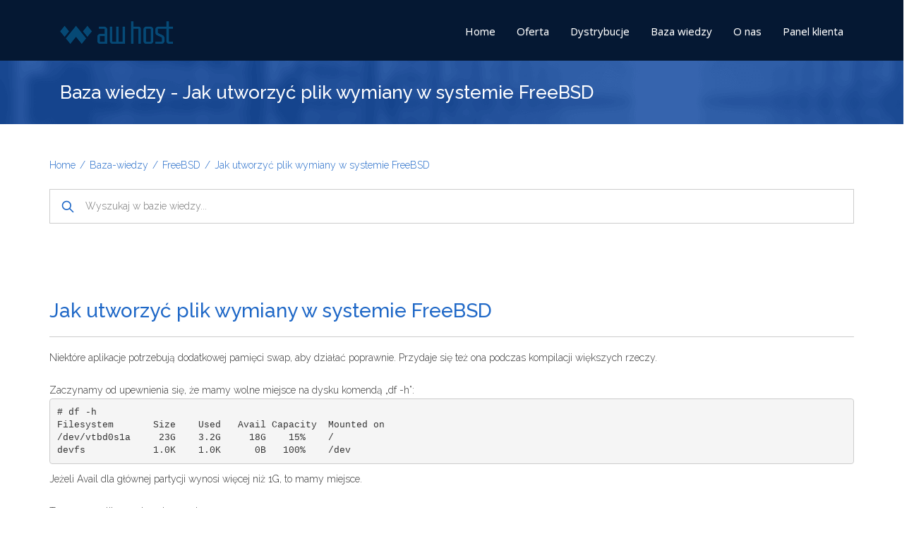

--- FILE ---
content_type: text/html; charset=UTF-8
request_url: https://awhost.pl/baza-wiedzy/jak-utworzyc-plik-wymiany-w-systemie-freebsd/
body_size: 7176
content:

<!DOCTYPE html>
<!--[if IE 8 ]>
<html class="ie ie8" lang="pl-PL"> <![endif]-->
<!--[if IE 9 ]>
<html class="ie ie9" lang="pl-PL"> <![endif]-->
<!--[if (gte IE 9)|!(IE)]><!-->
<html lang="pl-PL"> <!--<![endif]-->
<head>
    <meta charset="UTF-8">
    <meta name='robots' content='max-image-preview:large' />

	<!-- This site is optimized with the Yoast SEO Premium plugin v15.8 - https://yoast.com/wordpress/plugins/seo/ -->
	<title>Jak utworzyć plik wymiany w systemie FreeBSD - awHost</title>
	<meta name="robots" content="index, follow, max-snippet:-1, max-image-preview:large, max-video-preview:-1" />
	<link rel="canonical" href="https://awhost.pl/baza-wiedzy/jak-utworzyc-plik-wymiany-w-systemie-freebsd/" />
	<meta property="og:locale" content="pl_PL" />
	<meta property="og:type" content="article" />
	<meta property="og:title" content="Jak utworzyć plik wymiany w systemie FreeBSD - awHost" />
	<meta property="og:description" content="Niektóre aplikacje potrzebują dodatkowej pamięci swap, aby działać poprawnie. Przydaje się też ona podczas kompilacji większych rzeczy. Zaczynamy od upewnienia się, że mamy wolne miejsce na dysku komendą &#8222;df -h&#8221;: Jeżeli Avail dla głównej partycji wynosi więcej niż 1G, to mamy miejsce. Tworzymy plik wymiany komendą: oraz nadajemy mu odpowniednie uprawnienia: Następnie, aby plik był [&hellip;]" />
	<meta property="og:url" content="https://awhost.pl/baza-wiedzy/jak-utworzyc-plik-wymiany-w-systemie-freebsd/" />
	<meta property="og:site_name" content="awHost" />
	<meta property="article:publisher" content="https://www.facebook.com/awhost" />
	<meta name="twitter:card" content="summary_large_image" />
	<meta name="twitter:label1" content="Szacowany czas czytania">
	<meta name="twitter:data1" content="1 minuta">
	<script type="application/ld+json" class="yoast-schema-graph">{"@context":"https://schema.org","@graph":[{"@type":"Organization","@id":"https://awhost.pl/#organization","name":"awHost","url":"https://awhost.pl/","sameAs":["https://www.facebook.com/awhost","https://www.linkedin.com/in/awhost-andrzej-erenc-946ba89a/"],"logo":{"@type":"ImageObject","@id":"https://awhost.pl/#logo","inLanguage":"pl-PL","url":"https://awhost.pl/wp-content/uploads/2021/03/aw_host-pion-Niestandardowy.png","width":1024,"height":754,"caption":"awHost"},"image":{"@id":"https://awhost.pl/#logo"}},{"@type":"WebSite","@id":"https://awhost.pl/#website","url":"https://awhost.pl/","name":"awHost","description":"Kolejna witryna oparta na WordPressie","publisher":{"@id":"https://awhost.pl/#organization"},"potentialAction":[{"@type":"SearchAction","target":"https://awhost.pl/?s={search_term_string}","query-input":"required name=search_term_string"}],"inLanguage":"pl-PL"},{"@type":"WebPage","@id":"https://awhost.pl/baza-wiedzy/jak-utworzyc-plik-wymiany-w-systemie-freebsd/#webpage","url":"https://awhost.pl/baza-wiedzy/jak-utworzyc-plik-wymiany-w-systemie-freebsd/","name":"Jak utworzy\u0107 plik wymiany w systemie FreeBSD - awHost","isPartOf":{"@id":"https://awhost.pl/#website"},"datePublished":"2021-10-10T13:11:04+00:00","dateModified":"2021-10-10T13:11:04+00:00","breadcrumb":{"@id":"https://awhost.pl/baza-wiedzy/jak-utworzyc-plik-wymiany-w-systemie-freebsd/#breadcrumb"},"inLanguage":"pl-PL","potentialAction":[{"@type":"ReadAction","target":["https://awhost.pl/baza-wiedzy/jak-utworzyc-plik-wymiany-w-systemie-freebsd/"]}]},{"@type":"BreadcrumbList","@id":"https://awhost.pl/baza-wiedzy/jak-utworzyc-plik-wymiany-w-systemie-freebsd/#breadcrumb","itemListElement":[{"@type":"ListItem","position":1,"item":{"@type":"WebPage","@id":"https://awhost.pl/","url":"https://awhost.pl/","name":"Home"}},{"@type":"ListItem","position":2,"item":{"@type":"WebPage","@id":"https://awhost.pl/baza-wiedzy/","url":"https://awhost.pl/baza-wiedzy/","name":"Baza wiedzy"}},{"@type":"ListItem","position":3,"item":{"@type":"WebPage","@id":"https://awhost.pl/baza-wiedzy/jak-utworzyc-plik-wymiany-w-systemie-freebsd/","url":"https://awhost.pl/baza-wiedzy/jak-utworzyc-plik-wymiany-w-systemie-freebsd/","name":"Jak utworzy\u0107 plik wymiany w systemie FreeBSD"}}]}]}</script>
	<!-- / Yoast SEO Premium plugin. -->


<link rel='dns-prefetch' href='//www.googletagmanager.com' />
<link rel="alternate" title="oEmbed (JSON)" type="application/json+oembed" href="https://awhost.pl/wp-json/oembed/1.0/embed?url=https%3A%2F%2Fawhost.pl%2Fbaza-wiedzy%2Fjak-utworzyc-plik-wymiany-w-systemie-freebsd%2F" />
<link rel="alternate" title="oEmbed (XML)" type="text/xml+oembed" href="https://awhost.pl/wp-json/oembed/1.0/embed?url=https%3A%2F%2Fawhost.pl%2Fbaza-wiedzy%2Fjak-utworzyc-plik-wymiany-w-systemie-freebsd%2F&#038;format=xml" />
<style id='wp-img-auto-sizes-contain-inline-css' type='text/css'>
img:is([sizes=auto i],[sizes^="auto," i]){contain-intrinsic-size:3000px 1500px}
/*# sourceURL=wp-img-auto-sizes-contain-inline-css */
</style>
<style id='wp-emoji-styles-inline-css' type='text/css'>

	img.wp-smiley, img.emoji {
		display: inline !important;
		border: none !important;
		box-shadow: none !important;
		height: 1em !important;
		width: 1em !important;
		margin: 0 0.07em !important;
		vertical-align: -0.1em !important;
		background: none !important;
		padding: 0 !important;
	}
/*# sourceURL=wp-emoji-styles-inline-css */
</style>
<link rel='stylesheet' id='wp-block-library-css' href='https://awhost.pl/wp-includes/css/dist/block-library/style.min.css?ver=6.9' type='text/css' media='all' />

<style id='classic-theme-styles-inline-css' type='text/css'>
/*! This file is auto-generated */
.wp-block-button__link{color:#fff;background-color:#32373c;border-radius:9999px;box-shadow:none;text-decoration:none;padding:calc(.667em + 2px) calc(1.333em + 2px);font-size:1.125em}.wp-block-file__button{background:#32373c;color:#fff;text-decoration:none}
/*# sourceURL=/wp-includes/css/classic-themes.min.css */
</style>
<link rel='stylesheet' id='kbe_theme_style-css' href='https://awhost.pl/wp-content/themes/awhost/wp_knowledgebase/style.css?ver=1.3.4' type='text/css' media='all' />
<script type="text/javascript" src="https://awhost.pl/wp-includes/js/jquery/jquery.min.js?ver=3.7.1" id="jquery-core-js"></script>
<script type="text/javascript" src="https://awhost.pl/wp-includes/js/jquery/jquery-migrate.min.js?ver=3.4.1" id="jquery-migrate-js"></script>

<!-- Google tag (gtag.js) snippet added by Site Kit -->

<!-- Google Analytics snippet added by Site Kit -->
<script type="text/javascript" src="https://www.googletagmanager.com/gtag/js?id=G-S9BJH7EHR5" id="google_gtagjs-js" async></script>
<script type="text/javascript" id="google_gtagjs-js-after">
/* <![CDATA[ */
window.dataLayer = window.dataLayer || [];function gtag(){dataLayer.push(arguments);}
gtag("set","linker",{"domains":["awhost.pl"]});
gtag("js", new Date());
gtag("set", "developer_id.dZTNiMT", true);
gtag("config", "G-S9BJH7EHR5");
//# sourceURL=google_gtagjs-js-after
/* ]]> */
</script>

<!-- End Google tag (gtag.js) snippet added by Site Kit -->
<link rel="https://api.w.org/" href="https://awhost.pl/wp-json/" /><link rel="alternate" title="JSON" type="application/json" href="https://awhost.pl/wp-json/wp/v2/kbe_knowledgebase/388" /><link rel="EditURI" type="application/rsd+xml" title="RSD" href="https://awhost.pl/xmlrpc.php?rsd" />
<meta name="generator" content="WordPress 6.9" />
<link rel='shortlink' href='https://awhost.pl/?p=388' />
<meta name="generator" content="Site Kit by Google 1.137.0" /><script id="kbe-global-js-var">var wp_knowledgebase = {"ajax_url":"https:\/\/awhost.pl\/wp-admin\/admin-ajax.php","nonce":"467b9738c0"};</script><link rel="icon" href="https://awhost.pl/wp-content/uploads/2021/07/cropped-aw_host_sygnet-Custom-3-32x32.png" sizes="32x32" />
<link rel="icon" href="https://awhost.pl/wp-content/uploads/2021/07/cropped-aw_host_sygnet-Custom-3-192x192.png" sizes="192x192" />
<link rel="apple-touch-icon" href="https://awhost.pl/wp-content/uploads/2021/07/cropped-aw_host_sygnet-Custom-3-180x180.png" />
<meta name="msapplication-TileImage" content="https://awhost.pl/wp-content/uploads/2021/07/cropped-aw_host_sygnet-Custom-3-270x270.png" />
		<!-- Facebook Pixel Code -->
		<script>
			var aepc_pixel = {"pixel_id":"2437314236511144","user":{},"enable_advanced_events":"yes","fire_delay":"0","can_use_sku":"yes"},
				aepc_pixel_args = [],
				aepc_extend_args = function( args ) {
					if ( typeof args === 'undefined' ) {
						args = {};
					}

					for(var key in aepc_pixel_args)
						args[key] = aepc_pixel_args[key];

					return args;
				};

			// Extend args
			if ( 'yes' === aepc_pixel.enable_advanced_events ) {
				aepc_pixel_args.userAgent = navigator.userAgent;
				aepc_pixel_args.language = navigator.language;

				if ( document.referrer.indexOf( document.domain ) < 0 ) {
					aepc_pixel_args.referrer = document.referrer;
				}
			}

						!function(f,b,e,v,n,t,s){if(f.fbq)return;n=f.fbq=function(){n.callMethod?
				n.callMethod.apply(n,arguments):n.queue.push(arguments)};if(!f._fbq)f._fbq=n;
				n.push=n;n.loaded=!0;n.version='2.0';n.agent='dvpixelcaffeinewordpress';n.queue=[];t=b.createElement(e);t.async=!0;
				t.src=v;s=b.getElementsByTagName(e)[0];s.parentNode.insertBefore(t,s)}(window,
				document,'script','https://connect.facebook.net/en_US/fbevents.js');
			
						fbq('init', aepc_pixel.pixel_id, aepc_pixel.user);

							setTimeout( function() {
				fbq('track', "PageView", aepc_pixel_args);
			}, aepc_pixel.fire_delay * 1000 );
					</script>
		<!-- End Facebook Pixel Code -->
		    <meta name="viewport" content="width=device-width, initial-scale=1, maximum-scale=1">
    <!--[if IE]>
    <script src="https://awhost.pl/wp-content/themes/awhost/js/html5shiv.js"></script>
    <![endif]-->
    <!--////////// CSS Stylesheet  ///////////-->
    <link rel="stylesheet" href="https://awhost.pl/wp-content/themes/awhost/style.css">
    <link rel="stylesheet" href="https://awhost.pl/wp-content/themes/awhost/wp_knowledgebase/style.css">
    <link href="https://awhost.pl/wp-content/themes/awhost/css/all.min.css" rel="preload" as="style" onload="this.rel='stylesheet'">
    <noscript><link rel="stylesheet" href="https://awhost.pl/wp-content/themes/awhost/css/all.min.css"></noscript>
    <!--////////// jQuery Source  ///////////-->
    <script src="https://ajax.googleapis.com/ajax/libs/jquery/1.11.0/jquery.min.js"></script>
    <script type="text/javascript"
            src="https://awhost.pl/wp-content/themes/awhost/js/jquery.easing.1.3.js"></script>
    <!--////////// Layerslider files  ///////////-->
    <script defer src="https://awhost.pl/wp-content/themes/awhost/layerslider/js/greensock.js"
            type="text/javascript"></script>
    <script defer src="https://awhost.pl/wp-content/themes/awhost/layerslider/js/layerslider.transitions.js"
            type="text/javascript"></script>
    <script defer src="https://awhost.pl/wp-content/themes/awhost/layerslider/js/layerslider.kreaturamedia.jquery.js"
            type="text/javascript"></script>

    <!-- Global site tag (gtag.js) - Google Analytics -->
    <script async src="https://www.googletagmanager.com/gtag/js?id=UA-23645434-1"></script>
    <script>
        window.dataLayer = window.dataLayer || [];
        function gtag(){dataLayer.push(arguments);}
        gtag('js', new Date());

        gtag('config', 'UA-23645434-1');
    </script>

</head>
<body id="section-home">
<div class="doc-loader"></div>
<!--/////////// HEADER SECTION //////////-->
<header>
    <nav role="navigation">
        <div class="container">
            <!-- Brand and toggle get grouped for better mobile display -->
            <div class="navbar-header">
                <button type="button" class="navbar-toggle" data-toggle="collapse" data-target=".navbar-collapse">
                    <i class="fa fa-th-list iconmobile"></i>
                </button>
                <a class="navbar-brand" href="/"><img
                            src="https://awhost.pl/wp-content/themes/awhost/img/logo.png" alt="logo"></a>
            </div>
            <div id="main-nav" class="collapse navbar-collapse navbar-collapse">
                <ul class="nav navbar-nav navbar-right">
                    <!--////////// NAVIGATION MENU //////////-->
                    <li><a href="/"><span>Home</span></a></li>
                    <li><a href="/serwery-wirtualne-vps"><span>Oferta</span></a></li>
                    <li><a href="/dystrybucje-dostepne-na-serwerach-vps"><span>Dystrybucje</span></a></li>
                    <li><a href="/baza-wiedzy"><span>Baza wiedzy</span></a></li>
                    <li><a href="/o-nas"><span>O nas</span></a></li>
                    <li><a href="https://panel.awhost.pl"><span>Panel klienta</span></a></li>

                </ul>
            </div><!-- /navbar-collapse -->
        </div><!-- /container -->
    </nav>
</header>

<div id="kbe-wrapper">



				
		
		

<article id="post-388" class="post-388 kbe_knowledgebase type-kbe_knowledgebase status-publish hentry kbe_taxonomy-freebsd">

	
<div class="page-title-container">
    <div class="container">
        <div class="col-md-12">
            <h1 class="page-title animated bounceInDown">
                Baza wiedzy - Jak utworzyć plik wymiany w systemie FreeBSD            </h1>
        </div>
    </div>
</div>

    <section id="features">
        <div class="container">
<div id="primary" class="content-area twentysixteen">
		<div id="kbe-breadcrumbs">

			<ol>
				
					
					<li class="kbe-breadcrumbs-part"><a href="https://awhost.pl">Home</a></li>

											<li class="kbe-breadcrumbs-separator"> / </li>
					
				
					
					<li class="kbe-breadcrumbs-part"><a href="https://awhost.pl/baza-wiedzy">Baza-wiedzy</a></li>

											<li class="kbe-breadcrumbs-separator"> / </li>
					
				
					
					<li class="kbe-breadcrumbs-part"><a href="https://awhost.pl/baza-wiedzy-kategoria/freebsd/">FreeBSD</a></li>

											<li class="kbe-breadcrumbs-separator"> / </li>
					
				
					
					<li class="kbe-breadcrumbs-part"><a href="">Jak utworzyć plik wymiany w systemie FreeBSD</a></li>

					
				
			</ol>

		</div>

	
	<div id="kbe-live-search">
        <div class="kbe-search-field">
            <form role="search" method="get" action="https://awhost.pl/" autocomplete="off">
            	<svg xmlns="http://www.w3.org/2000/svg" fill="none" viewBox="0 0 24 24" stroke="currentColor"><path stroke-linecap="round" stroke-linejoin="round" stroke-width="2" d="M21 21l-6-6m2-5a7 7 0 11-14 0 7 7 0 0114 0z" /></svg>                <input type="text" placeholder="Wyszukaj w bazie wiedzy..." value="" name="s" />
                <!--<ul id="kbe-search-dropdown"></ul>-->
                <input type="hidden" name="post_type" value="kbe_knowledgebase" />

                <div class="kbe-loading-spinner"><div class="kbe-loading-spinner-bounce-1"><!-- --></div><div class="kbe-loading-spinner-bounce-2"><!-- --></div><div class="kbe-loading-spinner-bounce-3"><!-- --></div></div>
            </form>
        </div>
    </div>
    
    <div id="kbe-content">        </div>
    </section>

<section id="features">
    <div class="container">
        <h3 class="kbe-header-content">Jak utworzyć plik wymiany w systemie FreeBSD</h3>
<div class="entry-content single-content">
	Niektóre aplikacje potrzebują dodatkowej pamięci swap, aby działać poprawnie. Przydaje się też ona podczas kompilacji większych rzeczy.
<br><br>
Zaczynamy od upewnienia się, że mamy wolne miejsce na dysku komendą &#8222;df -h&#8221;:
<br>
<pre class="brush: xml; title: ; notranslate" title="">
# df -h
Filesystem       Size    Used   Avail Capacity  Mounted on
/dev/vtbd0s1a     23G    3.2G     18G    15%    /
devfs            1.0K    1.0K      0B   100%    /dev
</pre>
Jeżeli Avail dla głównej partycji wynosi więcej niż 1G, to mamy miejsce.
<br><br>
Tworzymy plik wymiany komendą:
<pre class="brush: xml; title: ; notranslate" title="">
dd if=/dev/zero of=/usr/swap0 bs=1m count=1024
</pre>
oraz nadajemy mu odpowniednie uprawnienia:
<pre class="brush: xml; title: ; notranslate" title="">
chmod 0600 /usr/swap0chmod 0600 /usr/swap0
</pre>
<br>
Następnie, aby plik był automatycznie aktywowany przy starcie systemu, dodajemy go do pliku /etc/fstab.
<pre class="brush: xml; title: ; notranslate" title="">
pkg install -y nano
nano /etc/fstab
</pre>
Dopisujemy na końcu pliku:
<pre class="brush: xml; title: ; notranslate" title="">
md99  	 none	   swap	   sw,file=/usr/swap0,late  	 0 	0
</pre>
Następnie wciskamy control+x oraz y i enter, aby zapisać plik w nano.
<br><br>
Włączamy plik swap:
<pre class="brush: xml; title: ; notranslate" title="">
swapon -aq
</pre>
<br>
Teraz musimy uruchomić ponownie system:
<pre class="brush: xml; title: ; notranslate" title="">
reboot
</pre>
<br>
Po ponownym uruchomieniu systemu sprawdzamy, czy swap został dodany komendą:
<pre class="brush: xml; title: ; notranslate" title="">
swapinfo -m
</pre>
<br>
Powinniśmy otrzymać:
<pre class="brush: xml; title: ; notranslate" title="">
Device          1M-blocks     Used    Avail Capacity
/dev/md99            1024        0     1024     0%
</pre>
<br>
Mamy w tym momencie 1GB swapa, jeżeli chcemy utworzyć większy plik wymiany to zwiększamy count=1024 do np. count=2048, co da nam 2GB swapa.</div>
    </div>
</section>
</article>


	
	</div></div>
	
</div>


<!--////////// CLOUDS BACKGROUND ////////// -->
<div class="row hidden-xs">
    <div class="col-centered" id="clouds-footer">
    </div><!-- /clouds -->
</div><!-- /row -->

<!--////////// FOOTER SECTION ////////// -->
<section id="footer">
    <div class="container">
        <div class="row">
            <div class="col-sm-4">
                <h5>O Nas</h5>
                <p>Od 2010 roku dostarczamy usługi hostingowe, skupiamy się na dostarczaniu serwerów VPS. Tworzymy
                    również oprogramowanie dedykowane głównie w oparciu o PHP.</p>
                <img src="https://awhost.pl/wp-content/themes/awhost/img/web-community.png"
                     alt="ovh-web-community">
            </div><!-- /col-sm-4 -->

            <div class="col-sm-3">
                <h5>Oferta</h5>
                <ul class="list-unstyled">
                    <li><a href="/serwery-wirtualne-vps">Serwery wirtualne VPS</a></li>
                    <li><a href="/jaki-serwer-vps-wybrac">Jaki serwer wirtualny VPS wybrać?</a></li>
                    <li><a href="/tani-hosting-czy-serwery-vps">Tani hosting czy serwery VPS?</a></li>
                    <li><a href="/dystrybucje-dostepne-na-serwerach-vps">Oferowane dystrybucje</a></li>
                </ul>
            </div><!-- /col-sm-2 -->

            <div class="col-sm-2">
                <h5>Inne</h5>
                <ul class="list-unstyled">
                    <li><a href="/serwery-wirtualne-vps-windows">Serwery wirtualne VPS Windows</a></li>
                    <li><a href="/cennik-serwerow-vps">Cennik serwerów VPS</a></li>
                    <li><a href="/serwery-vps-z-windows">Serwery VPS z Windowsem</a></li>
                    <li><a href="/hosting-ts3">TeamSpeak 3</a></li>
                    <li><a href="/server-muonline">MuOnline</a></li>
                    <li><a href="/vestacp">VestaCP</a></li>
                    <li><a href="/webmin-virtualmin">Webmin/Virtualmin</a></li>
                    <li><a href="/cockpit">Cockpit</a></li>
                    <li><a href="/servery-vps">Servery VPS</a></li>
                    <li><a href="/hosting-vps">Hosting VPS</a></li>
                    <li><a href="/najlepszy-vps">Najlepszy VPS</a></li>
                    <li><a href="/najtansze-serwery-vps">Najtańsze serwery VPS</a></li>
                    <li><a href="/hosting-vps-z-windows">VPS Server hosting Windows</a></li>
                </ul>
            </div><!-- /col-sm-2 -->

            <div class="col-sm-3">
                <h5>Napisz do nas</h5>
                <address>
                    awHost
                    <span>NIP: 634-276-14-84</span>
                    <span>REGON: 241715382</span>
                    <span>Email: <a href="mailto:biuro@awhost.pl">biuro@awhost.pl</a></span>
                    <span>Skype: <a href="skype:awhosthosting">awhosthosting</a></span>
                </address>
                <ul class="list-unstyled">
                    <li><a href="/ogolny-regulamin-swiadczenia-uslug/">Regulamin</a></li>
                    <li><a href="https://hrd.pl/wsparcie/regulaminy-i-polityki-rejestrow-nadrzednych/">Regulaminy rejestratorów</a></li>
                    <li><a href="/polityka-prywatnosci">Polityka prywatności</a></li>
                    <li><a href="http://uptime.awhost.pl">Uptime</a></li>
                </ul>
                <p></p>
                <a href="https://tpay.com/jak-to-dziala" target="_blank"
                   title="Obsługujemy płatności internetowe przez system płatności online tpay.com"><img
                            src="https://awhost.pl/wp-content/themes/awhost/img/tpay-160x75.png" style="border:0"
                            alt="Zapłać szybko i wygodnie przez tpay.com" title="Zapłać wygodnie online przez tpay.com"
                            width="160" height="75"/></a>
                <p></p>
                <a href="https://www.paypal.com/pl/webapps/mpp/pay-online"><img
                            src="https://www.paypalobjects.com/webstatic/mktg/logo-center/banner_pl_payments_by_pp_165x56.png"
                            alt="Płatności w systemie PayPal"/></a>
                <p></p>
                <a href="https://www.paysafecard.com/pl/"><img
                            src="https://www.paysafecard.com/fileadmin/Website/Dokumente/B2B/logo_paysafecard.jpg"
                            alt="Płać wygodnie i bezpiecznie za pomocą paysafecard"
                            width="167" height="56"/></a>
            </div><!-- /col-sm-2 -->
        </div><!-- /row -->
    </div><!-- /container -->
</section>

<!--////////// SUB FOOTER SECTION ////////// -->
<section id="sub-footer">
    <div class="container">
        <div class="row">
            <div class="col-lg-8">
                <p class="copyright">2010-2026 awHost &copy; Wszelkie prawa zastrzeżone.</p>
            </div>
            <div class="col-lg-4">
                <ul class="social-links">

                    <li>
                        <a href="https://www.facebook.com/awhost/"><i class="fab fa-facebook"></i></a><!-- Facebook Link -->
                    </li>

                    <li>
                        <a href="https://pl.linkedin.com/in/awhost-andrzej-erenc-946ba89a"><i class="fab fa-linkedin"></i></a><!-- Linkedin Link -->
                    </li>

                </ul>
            </div><!-- /col-lg-4 -->
        </div><!-- /row -->
    </div><!-- /container -->
</section>

<!--////////// JAVASCRIPT FILES INCLUDES //////////-->
<script defer src="https://awhost.pl/wp-content/themes/awhost/js/bootstrap.min.js"></script>
<script defer src="https://awhost.pl/wp-content/themes/awhost/js/bootstrap-hover-dropdown.min.js"></script>
<script defer src="https://awhost.pl/wp-content/themes/awhost/js/respond.min.js"></script>

<script defer src="https://awhost.pl/wp-content/themes/awhost/js/jquery.ui.totop.js"></script>
<script defer src="https://awhost.pl/wp-content/themes/awhost/js/fontawesome.min.js"></script>
<script defer src="https://awhost.pl/wp-content/themes/awhost/js/custom.js"></script>
<!-- Load Facebook SDK for JavaScript -->
<div id="fb-root"></div>
<script>
    window.fbAsyncInit = function() {
        FB.init({
            xfbml            : true,
            version          : 'v9.0'
        });
    };

    (function(d, s, id) {
        var js, fjs = d.getElementsByTagName(s)[0];
        if (d.getElementById(id)) return;
        js = d.createElement(s); js.id = id;
        js.src = 'https://connect.facebook.net/pl_PL/sdk/xfbml.customerchat.js';
        fjs.parentNode.insertBefore(js, fjs);
    }(document, 'script', 'facebook-jssdk'));</script>

<!-- Your Chat Plugin code -->
<div class="fb-customerchat"
     attribution=setup_tool
     page_id="186696334723191"
     theme_color="#0A7CFF"
     logged_in_greeting="Cześć! Jak mogę Ci pomóc?"
     logged_out_greeting="Cześć! Jak mogę Ci pomóc?">
</div>
</body>
</html>


--- FILE ---
content_type: text/css
request_url: https://awhost.pl/wp-content/themes/awhost/wp_knowledgebase/style.css?ver=1.3.4
body_size: 1425
content:
/************************************************************************************************/
/* Grid
/************************************************************************************************/
.kbe-cols-2 > div,
.kbe-cols-3 > div,
.kbe-cols-4 > div { float: left; margin: 0 50px 50px 0; vertical-align: top; }

.kbe-cols-2 > div { width: calc( 50% - 25px ); }
.kbe-cols-3 > div { width: calc( 33.3333% - 25px ); }
.kbe-cols-4 > div { width: calc( 25% - 25px ); }

@media screen and ( max-width: 720px ) {
	.kbe-cols-2 > div,
	.kbe-cols-3 > div,
	.kbe-cols-4 > div { float: none; margin-left: 0; margin-right: 0; width: 100%; }
}

/************************************************************************************************/
/* Helpers
/************************************************************************************************/
body .kbe-no-margin { margin: 0; }
body .kbe-no-margin-top { margin-top: 0; }
body .kbe-no-margin-right { margin-right: 0; }
body .kbe-no-margin-bottom { margin-bottom: 0; }
body .kbe-no-margin-left { margin-left: 0; }

body .kbe-no-padding { padding: 0; }
body .kbe-no-padding-top { padding-top: 0; }
body .kbe-no-padding-right { padding-right: 0; }
body .kbe-no-padding-bottom { padding-bottom: 0; }
body .kbe-no-padding-left { padding-left: 0; }

body .kbe-flex { display: flex; }

/************************************************************************************************/
/* Overwrites
/************************************************************************************************/
#kbe-wrapper svg[fill="none"],
#kbe-live-search-result svg[fill="none"] { fill: none; }

/************************************************************************************************/
/* Loading spinner
/************************************************************************************************/
.kbe-loading-spinner {
	display: none;
	text-align: center;
	line-height: 0;
	height: 6px;
}

.kbe-loading-spinner > div {
	width: 6px;
	height: 6px;
	background-color: #000;
	margin: 0 1px;

	border-radius: 100%;
	display: inline-block;
	-webkit-animation: kbe-bouncedelay 1.4s infinite ease-in-out both;
	animation: kbe-bouncedelay 1.4s infinite ease-in-out both;
}

.kbe-loading-spinner .kbe-loading-spinner-bounce-1 {
	-webkit-animation-delay: -0.32s;
	animation-delay: -0.32s;
}

.kbe-loading-spinner .kbe-loading-spinner-bounce-2 {
	-webkit-animation-delay: -0.16s;
	animation-delay: -0.16s;
}

@-webkit-keyframes kbe-bouncedelay {
	0%, 80%, 100% { -webkit-transform: scale(0) }
	40% { -webkit-transform: scale(1.0) }
}

@keyframes kbe-bouncedelay {
	0%, 80%, 100% {
		-webkit-transform: scale(0);
		transform: scale(0);
	} 40% {
		-webkit-transform: scale(1.0);
		transform: scale(1.0);
	}
}


/************************************************************************************************/
/* Primary and sidebar
/************************************************************************************************/
#kbe-wrapper {
    width: 100%;
	margin-right: auto;
	margin-left: auto;
}

#kbe-wrapper:after {
	content: '';
	display: block;
	clear: both;
	height: 0;
}

#kbe-wrapper #primary {
	position: relative;
	width: 100%;
	max-width: 100%;
	padding-left: 0;
	padding-right: 0;
	box-sizing: border-box;
}

#kbe-wrapper #main {
	padding-left: 0;
	padding-right: 0;
}

#kbe-wrapper .sidebar {
	float: left;
	position: relative;
	width: 100%;
    max-width: 30%;
    box-sizing: border-box;
}

body.kbe-template-sidebar-right #kbe-wrapper #primary {
	float: left;
	padding-right: 30px;
	max-width: 70%;
}

body.kbe-template-sidebar-left #kbe-wrapper #primary {
	float: right;
	padding-left: 30px;
	max-width: 70%;
}

@media screen and ( max-width: 920px ) {

	#kbe-wrapper #primary { max-width: 100% !important; padding-left: 0 !important; padding-right: 0 !important; }
	#kbe-wrapper .sidebar { max-width: 100% !important; }

}


/************************************************************************************************/
/* Main content
/************************************************************************************************/
#kbe-content {
    width: 100%;
    margin: 0 auto;
    overflow: hidden;
}

.kbe-categories {
    width:100%;
}

.kbe-categories:after {
	content: '';
	display: block;
	clear: both;
	height: 0;
}

.kbe-category-header {
	padding-bottom: 15px;
	margin-bottom: 15px;
	border-bottom: 1px solid #ccc;
}

.kbe-category-title {
	margin-top: 0;
	margin-bottom: 0;
	font-size: 1.75rem;
	line-height: 1;
}

.kbe-category-title:after { 
	content: '';
	clear: both;
	display: block;
	height: 0;
}

.kbe-category-title a,
.kbe-category-title a:visited {
	color: inherit;
	text-decoration: none;
}

.kbe-count {
	float: right;
	display: inline-block;
	padding-left: 10px;
	padding-right: 10px;
    color: #fff;
    font-size: 12px;
    line-height: 26px;
    text-align: center;
    font-weight: 400;
    background: #166c94;
    text-transform: none;
}



/************************************************************************************************/
/* Object lists
/************************************************************************************************/
body .kbe-object-list {
	list-style: none !important;
	margin-left: 0;
}

body .kbe-object-list li {
	position: relative;
	list-style: none !important;
	margin-left: 0 !important;
	min-height: 24px;
	padding-left: 25px !important;
	line-height: 24px;
}

body .kbe-object-list li:before {
	display: none !important;
}

body .kbe-object-list li a {
	vertical-align: baseline;
	color: inherit;
	line-height: 1;
}

body .kbe-object-list li a:visited {
	color: inherit;
}

body .kbe-object-list li svg {
	position: absolute;
	top: 2px;
	left: 0;
	width: 20px;
	height: 20px;
	color: #000;
}

body li .kbe-object-list {
	margin-top: 0.75em;
}

body .kbe-object-list li {
	margin-bottom: 0.75em;
}


/********************************************************************************/
/* Single category
/********************************************************************************/
.kbe-category-header .kbe-category-description {
	margin-top: 15px;
}

.kbe-category-header .kbe-category-description > :first-child {
	margin-top: 0;
}

.kbe-category-header .kbe-category-description > :last-child {
	margin-bottom: 0;
}


/********************************************************************************/
/* Search
/********************************************************************************/
.kbe-search-header {
	padding-bottom: 15px;
	margin-bottom: 15px;
	border-bottom: 1px solid #ccc;
	background-color: white;
}

.kbe-search-header .kbe-search-title {
	margin-top: 0;
	margin-bottom: 0;
	font-size: 1.75rem;

}


/********************************************************************************/
/* Single article
/********************************************************************************/
body.wp-knowledgebase article .entry-header {
	background: none;
	height: auto !important;
	text-align: left;
}

body.wp-knowledgebase article .entry-header .entry-title {
	text-align: left;
}


/********************************************************************************/
/* Breadcrumbs
/********************************************************************************/
#kbe-breadcrumbs {
    margin: 0 0 25px;
    overflow: hidden;
    width: 100%;
}

#kbe-breadcrumbs ol {
    list-style: none;
    padding: 0;
    margin: 0;
}

#kbe-breadcrumbs ol li {
    float: left;
    list-style: none;
    margin: 0 3px;
    line-height: 1.25em;
}

#kbe-breadcrumbs ol li:first-of-type {
	margin-left: 0;
}

#kbe-breadcrumbs ol li a,
#kbe-breadcrumbs ol li a:visited {
    color: inherit;
}


/********************************************************************************/
/* Search Field
/********************************************************************************/
#kbe-live-search {
	margin: 0 0 25px;
	width: 100%;
}

.kbe-search-field form {
	position: relative;
	padding: 0;
}

.kbe-search-field svg {
	position: absolute;
	left: 16px;
	top: 50%;
	margin-top: -10px;
	width: 20px;
	height: 20px;
}

.kbe-search-field input[type=text] {
    color: #666666;
    border: 1px solid #ccc;
    width: 100%;
    height: auto;
    padding: 12px 12px 12px 50px;
    margin: 0 !important;
    background-image: none;
    box-sizing: border-box;
}

.kbe-search-field input[type=text]:focus {
	outline: none;
	border: 1px solid #ccc;
}

#kbe-live-search-result {
    width: 100%;
	list-style: none;
    padding: 0;
    margin: 0;
    border-bottom: 1px solid #ccc;
}

#kbe-live-search-result li {
    position: relative;
    list-style: none outside none;
    padding: 0;
    margin: 0;
    background: #fff;
    border-left: 1px solid #ccc;
    border-right: 1px solid #ccc;
}

#kbe-live-search-result li:hover {
    background-color: #f8f8f8;
}

#kbe-live-search-result li a {
    display: block;
    color: inherit;
    text-decoration: none;
    font-size: 1em;
    font-weight: normal;
    padding: 15px 15px 15px 50px;
    border: 0;
}

#kbe-live-search-result li a:hover {
    text-decoration: none;
    font-weight: normal;
    border: 0;
}

#kbe-live-search-result li a svg {
	position: absolute;
	top: 17px;
	left: 15px;
	width: 20px;
	height: 20px;
	color: inherit;
}

#kbe-live-search-result.kbe-live-search-result-has-excerpt li .kbe-live-search-result-title {
    font-weight: bold;
    margin-bottom: 0.8em;
}

#kbe-live-search-result li .kbe-live-search-result-excerpt p {
	font-size: 0.8em;
    margin: 0.5em 0;
}

#kbe-live-search-result li .kbe-live-search-result-excerpt > :first-child {
    margin-top: 0;
}

#kbe-live-search-result li .kbe-live-search-result-excerpt > :last-child {
    margin-bottom: 0;
}

.kbe-live-search-no-result {
    display: inline-block;
    background: #fff;
    padding: 15px 15px 15px 50px;
    font-size: 1em;
    width: 100%;
    box-sizing: border-box;
}


.kbe-search-field .kbe-loading-spinner {
	display: none;
	position: absolute;
	top: 50%;
	margin-top: -3px;
	left: 14px;
	text-align: center;
	line-height: 0;
	height: 6px;
}

.kbe-search-field form.kbe-loading > .kbe-loading-spinner {
	display: block;
}

.kbe-search-field form.kbe-loading > svg {
	display: none;
}


/************************************************************************************************/
/* Widgets
/************************************************************************************************/
.widget-area .kbe-widget ul.kbe-object-list {
	padding-left: 0;
}

.widget-area .kbe-widget ul.kbe-object-list > li {
	text-align: left;
	padding-top: 5px;
	padding-bottom: 5px;
}

.widget-area .kbe-widget ul.kbe-object-list > li svg {
	top: 7px;
}

.kbe-widget form[role="search"] input[type="text"] { 
	width: 100%;
	margin: 0;
}

.kbe-header-content {
	border-bottom: 1px solid #cccccc;
	padding-bottom: 12px;
	margin-bottom: 18px;
	color: #1f68c7;
}

--- FILE ---
content_type: text/css
request_url: https://awhost.pl/wp-content/themes/awhost/style.css
body_size: 3354
content:
@import 'layerslider/css/layerslider.css';

@import 'css/animate.css';

@import 'css/hover.css';

@import 'css/bootstrap.css';

@import 'css/bootstrap-theme.css';

@import url("https://fonts.googleapis.com/css?family=Open+Sans:400,300,600,700");

@import url("https://fonts.googleapis.com/css?family=Raleway:400,300,500,600");

/* ========== GENERAL STYLES ========== */
html.fa-events-icons-loading,
html.fa-events-typefaces-orbitron-loading {
  visibility: hidden;
}

html {
  width: auto !important;
  overflow-x: hidden !important;
}
body {
  font: 14px 'Raleway', Arial, sans-serif;
  line-height: 1.7em;
  font-weight: 300;
  color: #ffffff;
  width: auto !important;
  overflow-x: hidden !important;
  -webkit-font-smoothing: antialiased;
  -moz-osx-font-smoothing: grayscale;
}
.doc-loader{
  position: fixed;
  left: 0;
  top: 0;
  width: 100%;
  height: 100%;
  overflow: visible;
  background: #ffffff url('../awhost/img/loading.gif') no-repeat center center;
  z-index: 100000;
}

ul,
li {
  padding: 0;
  margin: 0;
}
section {
  padding-bottom: 25px;
}
.form-control {
  height: 52px;
  font-size: 18px;
  font-weight: normal;
  line-height: 24px;
  vertical-align: middle;
  border-radius: 0;
  padding: 0 24px;
  margin: 0;
  margin-bottom: 12px;
}
textarea.form-control {
  padding: 18px 24px 30px;
  line-height: 36px;
}
hr {
  border: 0;
  height: 1px;
  background-image: -webkit-linear-gradient(left, rgba(0,0,0,0), rgba(0,0,0,0.20), rgba(0,0,0,0));
  background-image: -moz-linear-gradient(left, rgba(0,0,0,0), rgba(0,0,0,0.20), rgba(0,0,0,0));
  background-image: -ms-linear-gradient(left, rgba(0,0,0,0), rgba(0,0,0,0.20), rgba(0,0,0,0));
  background-image: -o-linear-gradient(left, rgba(0,0,0,0), rgba(0,0,0,0.20), rgba(0,0,0,0));
  margin: 22px 0 22px 0;
}
.divied-40 {
  width: 100%;
  height: 40px;
  clear: both;
}
address span {
	display: block;
}
.about-img {
  margin-bottom: 20px;
}
.page-title-container{
  background: url(../awhost/img/solid-inner-bg.png) top left no-repeat #15499f;
}
.page-title  {
  color: #ffffff;
  font-size: 26px;
  line-height: 90px;
  margin-bottom: 0;
}
.subheader h1 {
  font-family: 'Raleway', sans-serif;
  clear: both;
  font-size: 18px;
  font-weight: 300;
  line-height: 25px;
  text-align: center;
  padding-bottom: 30px;
}
.section-title h2 {
  color: #1f68c7;
  font-family: 'Raleway', sans-serif;
  font-weight: 500;
  margin-bottom: 0;
  text-align: center;
}
.section-title h3 {
  color: #333333;
  font-family: 'Raleway', sans-serif;
  clear: both;
  font-size: 13px;
  font-weight: 300;
  line-height: 1.7em;
  text-align: center;
  margin-bottom: 30px;
}
#toTop {
  display:none;
  z-index: 1!important;
  text-decoration:none;
  position:fixed;
  bottom:10px;
  right:10px;
  overflow:hidden;
  width:51px;
  height:51px;
  border:none;
  text-indent:100%;
  background:url(../awhost/img/ui.totop.png) no-repeat left top;
}

#toTopHover {
  background:url(../awhost/img/ui.totop.png) no-repeat left -51px;
  width:51px;
  height:51px;
  display:block;
  overflow:hidden;
  float:left;
  opacity: 0;
  -moz-opacity: 0;
  filter:alpha(opacity=0);
}
#toTop:active, #toTop:focus {
  outline:none;
}

* {
  -webkit-font-smoothing: antialiased;
}
p {
  margin: 0 0 24px 0;
}
a:hover {
  text-decoration: none;
  color: black;
}
h1,
h2,
h3,
h4,
h5,
h6 {
  font-family: 'Raleway', Arial, sans-serif;
}
h1 {
  line-height: 48px;
  margin: 0 0 48px;
  padding: 0;
}
h2 {
  line-height: 48px;
  margin: 0 0 20px;
	color: #1f68c7;
}
h3 {
  font-size: 28px;
  line-height: 48px;
  margin: 0;
  padding: 0;
}
h4 {
  font-size: 21px;
  line-height: 36px;
  margin: 0;
  padding-bottom: 12px;
}
h5 {
  font-size: 17px;
  font-weight: 400;
}
blockquote {
  padding: 12px 20px;
  #font-size: 30px;
  line-height: 48px;
  font-family: "Raleway", arial, sans-serif;
  #text-align: right;
}
blockquote small {
  font-size: 18px;
  line-height: 24px;
  text-align: right;
}
.lead {
  font-size: 28px;
  line-height: 48px;
  color: #333333;
}
.uppercase {
  text-transform: uppercase;
}

/* ========== HEADER SECTION ========== */
header {
  background-color: #051833;
  top: 0;
  left: 0;
  width: 100%;
  z-index: 1500;
}
.navbar-header {
  height: 86px;
}
.navbar-header .iconmobile {
  color: white;
  font-size: 36px;
  -webkit-transition: all 0.3s;
  -moz-transition: all 0.3s;
  transition: all 0.3s;
}
.navbar-header span:hover {
  color: #2980b9;
}
.navbar-brand {
  padding: 0 15px;
  margin-top: 30px;
}
.navbar-brand img {
height: 32px;
}
.navbar-nav {
  margin: 0;
}
.navbar-nav li {
  margin: 0;
  padding: 0;
}

.navbar-nav .active {
  color: #ffffff;
  background: #15499f;
}
.navbar-nav li a {
  font-size: 15px;
  color: white;
  font-family: 'Open Sans', arial, sans-serif;
	font-weight: normal;
	font-style: normal;
	line-height: 15px;
	padding-top: 37px;
	padding-bottom: 30px;
  height: 86px;

}
.navbar-nav li a:hover, .nav > li > a:focus {
  background: #15499f;
  -webkit-transition: background-color 0.5s;
  -moz-transition: background-color 0.5s;
  -o-transition: background-color 0.5s;
  transition: background-color 0.5s;
}

.dropdown-menu {
  background: #051833 !important;
  border: none;
  padding: 0;
  margin: 0;
}
.dropdown-menu li a {
  padding-top: 10px;
  padding-bottom: 10px;
  height: auto;
}
.nav .open>a, .nav .open>a:hover, .nav .open>a:focus {
  background: #15499f;
}

/* ========== SLIDER SECTION ========= */
#section-slider {
  background-color: #0158b7;
  padding-top: 0;
  padding-bottom: 0;
}
#section-slider .btn {
  margin-right: 12px;
  margin-bottom: 24px;
  margin-top: 30px;
}
#main-slider{

}
#clouds {
  background: url(../awhost/img/clouds.png);
  height: 64px;
  display: block;
  margin-top: -63px;
  position: relative;
  z-index: 1000;
}
#clouds-footer {
  background: url(../awhost/img/clouds-2.png);
  height: 64px;
  display: block;
}

.col-centered{
  float: none;
  margin: 0 auto;
}
.under-slider{
  background: #ecf0f1;
  padding: 25px 0 25px;
  border-bottom: solid 1px #ececec;
}
.under-slider span {
  font-size: 28px;
  line-height: 32px;
  color: #333333;
}
.under-slider p {
  color: #333333;
}
@media (max-width: 992px) {
.under-slider {
  text-align: center;
}
}
/* ========== FEATURES SECTION ========== */
#features {
  color: #1f68c7;
  padding-top: 50px
}
#features hr {
  padding-bottom: 21px;
}
#features .feature {
  float: left;
}
#features .feature .icon {
  position: absolute;
  padding-right: 10px;
  padding-top: 10px;
}
#features .feature h2 {
  font-size: 20px !important;
  line-height: 48px;
  margin-bottom: -5px;
  position: relative;
  padding-left: 75px;
}
#features p {
  color: #333333;
}
#features .feature p {
  color: #333333 !important;
  position: relative;
  padding-left: 75px;
  margin-bottom: 10px;
}
#features .feature:hover {
  color: #051833;
}
#features .welcome {
  background: url('img/cloud.png') center top no-repeat transparent;
  padding-top: 168px;
}
#features span {
  font-size: 96px;
  line-height: 120px;
}
#features .list-features li {
  font-size: 16px;
  padding: 5px 0px;
  color: #333333;
  display: block;
}
#features .list-features li i {
  color: #1f68c7;
}

#features .single-content {
  color: #333333;
}
/* ========== ABOUT SECTION ========== */

h3.heading-progress {
  font-size: 14px;
  line-height: 15px;
  margin-bottom: 5px;
  color: #333334;
}
.progress-bar {
  line-height: 10px;
  background: #1f68c7;
  box-shadow: none;
  -webkit-box-shadow: none;
}
h4.panel-title {
  padding-bottom: 0;
}
#content .social li {
  width: 30px;
  height: 30px;
  line-height: 30px;
  text-align: center;
  border-radius: 2px;
  text-align: center;
  margin-left: 5px;
  font-size: 19px;
  color: #1f68c7;
  display: table-cell;
  list-style-type: none;
  -webkit-transition: all 200ms ease-in;
  -o-transition: all 200ms ease-in;
  -moz-transition: all 200ms ease-in;
  transition: all 200ms ease-in;
  -webkit-border-radius: 2px;
}
#content .social li:hover {
  color: #fff;
  background-color: #1f68c7;
}
#content .social a {
  color: #1f68c7;
}
#content .social li a:hover {
  color: #fff;
}
#content .social li a i {
  width: 30px;
  height: 30px;
}
#about-acc .panel-body {
  color: #333333;
}
#about-acc h4 a:hover {
  color: #333333;
}
#about-acc  h5 {
  margin-top: 36px;
  margin-bottom: 15px;
}
.panel-group .panel {
  border-radius: 0;
}
#about-acc .panel-default .panel-heading {
  background: #f3f3f3;
  border: none;
  border-top-right-radius: 0;
  border-top-left-radius: 0;

}
#about-acc .panel-title a i {
  color: #666;
  padding-top: 10px;
}
/* ========== CONTENT SECTION ========== */
#content {
  color: #1f68c7;
  padding-top: 50px;
}
#content  p {
  color: #333334;
}
#content  address {
  color: #333334;
}
#content  h2 {
  margin-bottom: 20px;
}
#content  h5 {
  margin-top: 36px;
  margin-bottom: 15px;
}

/* ========== PLANS SECTION ========== */

#pricing{
  text-align: center;
  color: #1f68c7;
}
#pricing .space {
  height: 25px;
}
.table-inner {
  overflow: visible;
  position: relative;
}
.table-inner:after {
clear: both;
}
.table-inner:before, .table-inner:after {
content: "";
display: table;
}
#pricing .plan {
  padding: 0;
}
#pricing .featured {
  margin-top: -1.64em !important;
  margin-bottom: -3em !important;
  -webkit-box-shadow: 1px 0 20px rgba(0, 0, 0, 0.25);
  -moz-box-shadow: 1px 0 20px rgba(0, 0, 0, 0.25);
  box-shadow: 1px 0 20px rgba(0, 0, 0, 0.25);
  z-index: 5;
  margin-right: -2px !important;
  margin-left: -2px !important;
}
@media only screen and (min-width: 768px) {
  #pricing .col-sm-3 {
  margin: 0 1px 3em 0;
  position: relative;
  width: 24.875%;
  }
}
@media only screen and (max-width: 767px) {
  #pricing .plan {
  padding: 15px;
  }
  #pricing .featured {
  margin-top: auto !important;
  margin-bottom: auto !important;
  -webkit-box-shadow: none;
  -moz-box-shadow: none;
  box-shadow: none;
  z-index: 5;
  margin-right: auto !important;
  margin-left: auto !important;
}
}
#pricing .pt-header {
  text-align: center;
  min-height: 142px;
  color: white;
  margin: 0;
}
#pricing .pt-header h2 {
  font-size: 1.7em;
  line-height: 2.4em;
  margin: 0;
}
#pricing .featured .pt-header h2 {
font-size: 1.9em;
line-height: 3em;
}
#pricing .pt-header .period {
  background-color: #1f68c7;
  font-weight: 600;
  min-height: 2.6em;
  font-size: 1.7em;
  line-height: 2.4em;
}
#pricing .pt-header .period span {
  font-size: 60%;
  font-weight: 300;
  line-height: normal;
}
#pricing .pt-header p {
  line-height: 2.5em;
  color: white;
  margin: 0;
}
#pricing .pt-content {
  margin: 0 0 1px;
}
#pricing .pt-content ul {
}
#pricing .pt-content li {
  text-align: center;
  padding: 1.2em 0;
  background-color: #f8f8f8;
  color: #333333;
  margin: 1px 0 0;
  min-height: 1.46154em;
  line-height: 1.5;
  border-color: #ccc;
  border-width: 1px;
  list-style: none;
}
#pricing .pt-content li:nth-child(2n) {
  background-color: #f3f3f3;
}
#pricing .pt-footer {
  text-align: center;
  background-color: #ebebeb;
  min-height: 1.46154em;
}
#pricing .pt-footer>a {
  font-size: 90%;
  padding: 0.8em 1.6em;
  margin: 1em 0;
  color: white;
}
#pricing .pt-header .desc {
  background-color: #1f68c7;
  min-height: 2.5em;
  font-size: xx-small;
}
#pricing .pt-header .plan {
  background-color: #051833;
  color: #ffffff;
}
/* TABLES */

.table-3 {
}
.table-3 .plan {
  border-radius: 6px;
  list-style: none;
  padding: 0 0 20px;
  margin: 0 0 15px;
  background-color: rgb(243, 243, 243);
  text-align: center;
}
.table-3 .plan li {
  padding: 10px 15px;
  color: #2980b9;
  border-top: 1px solid #f5f5f5;
  -webkit-transition: 300ms;
  transition: 300ms;
  font-weight: 400;
}
.table-3 .plan li.plan-price {
  border-top: 0;
}
.table-3 .plan li.plan-name {
  border-radius: 6px 6px 0 0;
  padding: 15px;
  font-size: 24px;
  line-height: 24px;
  color: #fff;
  background: #2980b9;
  margin-bottom: 30px;
  border-top: 0;
}
.table-3 .plan li > strong {
  color: #2980b9;
}
.table-3 .plan li.plan-action {
  margin-top: 10px;
  border-top: 0;
}
.table-3 .plan.featured {
  -webkit-transform: scale(1.1);
  -ms-transform: scale(1.1);
  transform: scale(1.1);
}
.table-3 .plan.featured li.plan-name {
  background: #051833;
}
.table-3 .plan.featured:hover li.plan-name {
  background: #2980b9;
}
.table-3 .plan:hover li.plan-name {
  background: #051833;
}
/* ========== TESIMONIALS SECTION ========== */
#testimonials {
  text-align: center;
  padding-bottom: 30px;
}
.img-circle {
  margin-bottom: 20px;
}
/* ========== CONTACT FORM ========== */
.notification_error
{
  border: 1px solid #A25965;
  height: auto;
  width: 100%;
  margin-bottom: 20px;
  padding: 10px;
  background: #F8F0F1;
  text-align: left;
  -moz-border-radius: 5px;
  line-height: 1.231;
color: #333334;
}

.notification_ok
{
  border: 1px #567397 solid;
  height: auto;
  margin-bottom: 20px;
  width: 100%;
  padding: 10px;
  background: #f5f9fd;
  text-align: center;
  -moz-border-radius: 5px;
  line-height: 1.231;
}

.info_fieldset { -moz-border-radius: 7px; border: 1px #dddddd solid; }

.info_fieldset legend
{
  border: 1px #dddddd solid;
  color: black;
  font: 13px;
  padding: 2px 5px 2px 5px;
  -moz-border-radius: 3px;
}

/* ========== MORE FEATURES SECTION ========== */

#key-features {
  color: #2980b9;
}
#key-features p {
  color: #333333;
}
#key-features h5 {
  margin-top: 25px;
  margin-bottom: 15px;
}
/* ========== MORE FEATURES SECTION ========== */

#more-features {
  color: #2980b9;
}
#more-features p {
  color: #333333;
  padding-left: 80px;
}
#more-features h5 {
  margin-top: 25px;
  margin-bottom: 15px;
}
#more-features .feature {
  margin-bottom: 55px;
}
#more-features .feature h5 {
  font-size: 18px;
  font-weight: bold;
  line-height: 28px;
  color: #404040;
}
#more-features .feature-icon {
  font-size: 55px;
  float: left;
  margin-top: 10px;
  margin-right: 25px;
  color: #2980b9;
}
/* ========== FAQ SECTION ========== */
#faq {
  color: #333333;
  padding-top: 50px;
}
#faq  p {
  color: #333333;
}
#faq  address {
  color: #333333;
}
#faq  h2 {
  margin-bottom: 20px;
}
#faq  h4 {
  padding-bottom: 0;
}
#faq h4 a:hover {
  color: #333333;
}
#faq  h5 {
  margin-top: 36px;
  margin-bottom: 15px;
}
.panel-group .panel {
  border-radius: 0;
}
.panel-default .panel-heading {
  background: #f3f3f3;
  border: none;
  border-top-right-radius: 0;
  border-top-left-radius: 0;

}
.panel-title a i {
  color: #666;
  padding-top: 10px;
}


/* ========== FOOTER SECTION ========== */

#footer {
  background-color: #204a84;
  padding-bottom: 48px;
  padding-top: 20px;
}
#footer p {
  font-size: 12px;
  font-weight: 400;
  color: #ffffff;
  line-height: 20px;
}
#footer li a {
  color: #ffffff;
  font-size: 14px;
  -webkit-transition: color 0.2s;
  -moz-transition: color 0.2s;
  transition: color 0.2s;
}
#sub-footer {
  background-color: #1b3e6f;
  padding: 24px 0 0 0;
  color: #ffffff;
  font-size: 12px;
}
#sub-footer a {

}
#sub-footer .social-links {
  float: right;
}
#sub-footer .social-links li {
  float: left;
  display: inline-block;
  padding-left: 24px;
}
#sub-footer .social-links li a i {
  font-size: 18px;
  -webkit-transition: color 0.2s;
  -moz-transition: color 0.2s;
  transition: color 0.2s;
}
#sub-footer .social-links li a:hover {
  color: white !important;
}
/* ========== MEDIA QUERIES ========== */
@media screen and (max-width: 1200px) {
  #section-slider .slider-text h1 {
    font-size: 32px;
    line-height: 36px;
    margin-bottom: 12px;
  }
  #section-slider .slider-text .btn-large {
    font-size: 18px;
  }
  #sub-footer {
    text-align: center;
  }
  #sub-footer .social-links {
    float: none;
    margin: 0 auto;
    text-align: center;
    display: table;
    padding-bottom: 24px;
  }
  #sub-footer .social-links li {
    text-align: center;
  }
}
/* ===== */
@media screen and (max-width: 992px) {
  #section-slider {
    margin-top: 0px;
  }
  #features {
    padding-bottom: 48px;

  }
  #features .feature {
    padding-bottom: 24px;
  }
}
/* ===== */
@media screen and (min-width: 768px) and (max-width: 992px) {
  #footer .links {
    text-align: right;
  }
  #footer .links .footer-links {
    text-align: right !important;
  }
}
/* ===== */
@media screen and (max-width: 768px) {
  body {
    padding-top: 0;
  }
  header {
    position: relative;
  }
  header .navbar-toggle {
    padding: 0;
    margin: 24px 24px;
  }
  header .navbar-brand {
  margin-left: 24px;
  padding: 0;
  }
  header .navbar-brand img {

  }
  header .navbar-collapse {
  margin: 0 auto;
  text-align: center;
  max-height: 440px
  }
  header .navbar-collapse ul li {
  padding: 12px 0;
  }
  header .navbar-nav li a {
  height: auto;
  padding-bottom: 10px;
  padding-top: 10px;
  }
  header .navbar-nav .active {
  background: transparent !important;
  }
  section {
  padding-top: 20px;
  padding-bottom: 0 !important;
  }
  #features {
  padding-bottom: 0 !important;
  }
  .under-slider p {
    margin-bottom: 10px;
  }
  #section-slider .btn {
  margin-top: 10px;
  margin-bottom: 0;
  }
  #footer .footer-logo {
  padding: 0;
  }
  #footer img {
  margin: 0 auto;
  }

  #footer .col-sm-2, .col-sm-3, .col-sm-4 {
    padding-left: 5px;
    padding-right: 5px;
  }
  #footer li a {
    font-size: 12px;
  }
}

.features2-btn {
  margin-bottom: 40px;
}

.features3 {
  color: #d9534f;
}

#breadcrumbs {
  font-size: 14px;
    padding-top: 20px;
}

.breadcrumb_last {
  color: #428bca;
}

#breadcrumbs span {
  color: #428bca;
}

.fb_dialog.fb_dialog_advanced {
  right: 18pt;
  margin-right: 50px;
}
iframe.fb_customer_chat_bounce_in_v2 {
  right: 9pt;
  margin-right: 50px;
}
iframe.fb_customer_chat_bounce_out_v2 {
  right: 9pt;
  margin-right: 50px;
}

--- FILE ---
content_type: text/css
request_url: https://awhost.pl/wp-content/themes/awhost/wp_knowledgebase/style.css
body_size: 1425
content:
/************************************************************************************************/
/* Grid
/************************************************************************************************/
.kbe-cols-2 > div,
.kbe-cols-3 > div,
.kbe-cols-4 > div { float: left; margin: 0 50px 50px 0; vertical-align: top; }

.kbe-cols-2 > div { width: calc( 50% - 25px ); }
.kbe-cols-3 > div { width: calc( 33.3333% - 25px ); }
.kbe-cols-4 > div { width: calc( 25% - 25px ); }

@media screen and ( max-width: 720px ) {
	.kbe-cols-2 > div,
	.kbe-cols-3 > div,
	.kbe-cols-4 > div { float: none; margin-left: 0; margin-right: 0; width: 100%; }
}

/************************************************************************************************/
/* Helpers
/************************************************************************************************/
body .kbe-no-margin { margin: 0; }
body .kbe-no-margin-top { margin-top: 0; }
body .kbe-no-margin-right { margin-right: 0; }
body .kbe-no-margin-bottom { margin-bottom: 0; }
body .kbe-no-margin-left { margin-left: 0; }

body .kbe-no-padding { padding: 0; }
body .kbe-no-padding-top { padding-top: 0; }
body .kbe-no-padding-right { padding-right: 0; }
body .kbe-no-padding-bottom { padding-bottom: 0; }
body .kbe-no-padding-left { padding-left: 0; }

body .kbe-flex { display: flex; }

/************************************************************************************************/
/* Overwrites
/************************************************************************************************/
#kbe-wrapper svg[fill="none"],
#kbe-live-search-result svg[fill="none"] { fill: none; }

/************************************************************************************************/
/* Loading spinner
/************************************************************************************************/
.kbe-loading-spinner {
	display: none;
	text-align: center;
	line-height: 0;
	height: 6px;
}

.kbe-loading-spinner > div {
	width: 6px;
	height: 6px;
	background-color: #000;
	margin: 0 1px;

	border-radius: 100%;
	display: inline-block;
	-webkit-animation: kbe-bouncedelay 1.4s infinite ease-in-out both;
	animation: kbe-bouncedelay 1.4s infinite ease-in-out both;
}

.kbe-loading-spinner .kbe-loading-spinner-bounce-1 {
	-webkit-animation-delay: -0.32s;
	animation-delay: -0.32s;
}

.kbe-loading-spinner .kbe-loading-spinner-bounce-2 {
	-webkit-animation-delay: -0.16s;
	animation-delay: -0.16s;
}

@-webkit-keyframes kbe-bouncedelay {
	0%, 80%, 100% { -webkit-transform: scale(0) }
	40% { -webkit-transform: scale(1.0) }
}

@keyframes kbe-bouncedelay {
	0%, 80%, 100% {
		-webkit-transform: scale(0);
		transform: scale(0);
	} 40% {
		-webkit-transform: scale(1.0);
		transform: scale(1.0);
	}
}


/************************************************************************************************/
/* Primary and sidebar
/************************************************************************************************/
#kbe-wrapper {
    width: 100%;
	margin-right: auto;
	margin-left: auto;
}

#kbe-wrapper:after {
	content: '';
	display: block;
	clear: both;
	height: 0;
}

#kbe-wrapper #primary {
	position: relative;
	width: 100%;
	max-width: 100%;
	padding-left: 0;
	padding-right: 0;
	box-sizing: border-box;
}

#kbe-wrapper #main {
	padding-left: 0;
	padding-right: 0;
}

#kbe-wrapper .sidebar {
	float: left;
	position: relative;
	width: 100%;
    max-width: 30%;
    box-sizing: border-box;
}

body.kbe-template-sidebar-right #kbe-wrapper #primary {
	float: left;
	padding-right: 30px;
	max-width: 70%;
}

body.kbe-template-sidebar-left #kbe-wrapper #primary {
	float: right;
	padding-left: 30px;
	max-width: 70%;
}

@media screen and ( max-width: 920px ) {

	#kbe-wrapper #primary { max-width: 100% !important; padding-left: 0 !important; padding-right: 0 !important; }
	#kbe-wrapper .sidebar { max-width: 100% !important; }

}


/************************************************************************************************/
/* Main content
/************************************************************************************************/
#kbe-content {
    width: 100%;
    margin: 0 auto;
    overflow: hidden;
}

.kbe-categories {
    width:100%;
}

.kbe-categories:after {
	content: '';
	display: block;
	clear: both;
	height: 0;
}

.kbe-category-header {
	padding-bottom: 15px;
	margin-bottom: 15px;
	border-bottom: 1px solid #ccc;
}

.kbe-category-title {
	margin-top: 0;
	margin-bottom: 0;
	font-size: 1.75rem;
	line-height: 1;
}

.kbe-category-title:after { 
	content: '';
	clear: both;
	display: block;
	height: 0;
}

.kbe-category-title a,
.kbe-category-title a:visited {
	color: inherit;
	text-decoration: none;
}

.kbe-count {
	float: right;
	display: inline-block;
	padding-left: 10px;
	padding-right: 10px;
    color: #fff;
    font-size: 12px;
    line-height: 26px;
    text-align: center;
    font-weight: 400;
    background: #166c94;
    text-transform: none;
}



/************************************************************************************************/
/* Object lists
/************************************************************************************************/
body .kbe-object-list {
	list-style: none !important;
	margin-left: 0;
}

body .kbe-object-list li {
	position: relative;
	list-style: none !important;
	margin-left: 0 !important;
	min-height: 24px;
	padding-left: 25px !important;
	line-height: 24px;
}

body .kbe-object-list li:before {
	display: none !important;
}

body .kbe-object-list li a {
	vertical-align: baseline;
	color: inherit;
	line-height: 1;
}

body .kbe-object-list li a:visited {
	color: inherit;
}

body .kbe-object-list li svg {
	position: absolute;
	top: 2px;
	left: 0;
	width: 20px;
	height: 20px;
	color: #000;
}

body li .kbe-object-list {
	margin-top: 0.75em;
}

body .kbe-object-list li {
	margin-bottom: 0.75em;
}


/********************************************************************************/
/* Single category
/********************************************************************************/
.kbe-category-header .kbe-category-description {
	margin-top: 15px;
}

.kbe-category-header .kbe-category-description > :first-child {
	margin-top: 0;
}

.kbe-category-header .kbe-category-description > :last-child {
	margin-bottom: 0;
}


/********************************************************************************/
/* Search
/********************************************************************************/
.kbe-search-header {
	padding-bottom: 15px;
	margin-bottom: 15px;
	border-bottom: 1px solid #ccc;
	background-color: white;
}

.kbe-search-header .kbe-search-title {
	margin-top: 0;
	margin-bottom: 0;
	font-size: 1.75rem;

}


/********************************************************************************/
/* Single article
/********************************************************************************/
body.wp-knowledgebase article .entry-header {
	background: none;
	height: auto !important;
	text-align: left;
}

body.wp-knowledgebase article .entry-header .entry-title {
	text-align: left;
}


/********************************************************************************/
/* Breadcrumbs
/********************************************************************************/
#kbe-breadcrumbs {
    margin: 0 0 25px;
    overflow: hidden;
    width: 100%;
}

#kbe-breadcrumbs ol {
    list-style: none;
    padding: 0;
    margin: 0;
}

#kbe-breadcrumbs ol li {
    float: left;
    list-style: none;
    margin: 0 3px;
    line-height: 1.25em;
}

#kbe-breadcrumbs ol li:first-of-type {
	margin-left: 0;
}

#kbe-breadcrumbs ol li a,
#kbe-breadcrumbs ol li a:visited {
    color: inherit;
}


/********************************************************************************/
/* Search Field
/********************************************************************************/
#kbe-live-search {
	margin: 0 0 25px;
	width: 100%;
}

.kbe-search-field form {
	position: relative;
	padding: 0;
}

.kbe-search-field svg {
	position: absolute;
	left: 16px;
	top: 50%;
	margin-top: -10px;
	width: 20px;
	height: 20px;
}

.kbe-search-field input[type=text] {
    color: #666666;
    border: 1px solid #ccc;
    width: 100%;
    height: auto;
    padding: 12px 12px 12px 50px;
    margin: 0 !important;
    background-image: none;
    box-sizing: border-box;
}

.kbe-search-field input[type=text]:focus {
	outline: none;
	border: 1px solid #ccc;
}

#kbe-live-search-result {
    width: 100%;
	list-style: none;
    padding: 0;
    margin: 0;
    border-bottom: 1px solid #ccc;
}

#kbe-live-search-result li {
    position: relative;
    list-style: none outside none;
    padding: 0;
    margin: 0;
    background: #fff;
    border-left: 1px solid #ccc;
    border-right: 1px solid #ccc;
}

#kbe-live-search-result li:hover {
    background-color: #f8f8f8;
}

#kbe-live-search-result li a {
    display: block;
    color: inherit;
    text-decoration: none;
    font-size: 1em;
    font-weight: normal;
    padding: 15px 15px 15px 50px;
    border: 0;
}

#kbe-live-search-result li a:hover {
    text-decoration: none;
    font-weight: normal;
    border: 0;
}

#kbe-live-search-result li a svg {
	position: absolute;
	top: 17px;
	left: 15px;
	width: 20px;
	height: 20px;
	color: inherit;
}

#kbe-live-search-result.kbe-live-search-result-has-excerpt li .kbe-live-search-result-title {
    font-weight: bold;
    margin-bottom: 0.8em;
}

#kbe-live-search-result li .kbe-live-search-result-excerpt p {
	font-size: 0.8em;
    margin: 0.5em 0;
}

#kbe-live-search-result li .kbe-live-search-result-excerpt > :first-child {
    margin-top: 0;
}

#kbe-live-search-result li .kbe-live-search-result-excerpt > :last-child {
    margin-bottom: 0;
}

.kbe-live-search-no-result {
    display: inline-block;
    background: #fff;
    padding: 15px 15px 15px 50px;
    font-size: 1em;
    width: 100%;
    box-sizing: border-box;
}


.kbe-search-field .kbe-loading-spinner {
	display: none;
	position: absolute;
	top: 50%;
	margin-top: -3px;
	left: 14px;
	text-align: center;
	line-height: 0;
	height: 6px;
}

.kbe-search-field form.kbe-loading > .kbe-loading-spinner {
	display: block;
}

.kbe-search-field form.kbe-loading > svg {
	display: none;
}


/************************************************************************************************/
/* Widgets
/************************************************************************************************/
.widget-area .kbe-widget ul.kbe-object-list {
	padding-left: 0;
}

.widget-area .kbe-widget ul.kbe-object-list > li {
	text-align: left;
	padding-top: 5px;
	padding-bottom: 5px;
}

.widget-area .kbe-widget ul.kbe-object-list > li svg {
	top: 7px;
}

.kbe-widget form[role="search"] input[type="text"] { 
	width: 100%;
	margin: 0;
}

.kbe-header-content {
	border-bottom: 1px solid #cccccc;
	padding-bottom: 12px;
	margin-bottom: 18px;
	color: #1f68c7;
}

--- FILE ---
content_type: text/css
request_url: https://awhost.pl/wp-content/themes/awhost/wp_knowledgebase/style.css?ver=1.3.4
body_size: 1425
content:
/************************************************************************************************/
/* Grid
/************************************************************************************************/
.kbe-cols-2 > div,
.kbe-cols-3 > div,
.kbe-cols-4 > div { float: left; margin: 0 50px 50px 0; vertical-align: top; }

.kbe-cols-2 > div { width: calc( 50% - 25px ); }
.kbe-cols-3 > div { width: calc( 33.3333% - 25px ); }
.kbe-cols-4 > div { width: calc( 25% - 25px ); }

@media screen and ( max-width: 720px ) {
	.kbe-cols-2 > div,
	.kbe-cols-3 > div,
	.kbe-cols-4 > div { float: none; margin-left: 0; margin-right: 0; width: 100%; }
}

/************************************************************************************************/
/* Helpers
/************************************************************************************************/
body .kbe-no-margin { margin: 0; }
body .kbe-no-margin-top { margin-top: 0; }
body .kbe-no-margin-right { margin-right: 0; }
body .kbe-no-margin-bottom { margin-bottom: 0; }
body .kbe-no-margin-left { margin-left: 0; }

body .kbe-no-padding { padding: 0; }
body .kbe-no-padding-top { padding-top: 0; }
body .kbe-no-padding-right { padding-right: 0; }
body .kbe-no-padding-bottom { padding-bottom: 0; }
body .kbe-no-padding-left { padding-left: 0; }

body .kbe-flex { display: flex; }

/************************************************************************************************/
/* Overwrites
/************************************************************************************************/
#kbe-wrapper svg[fill="none"],
#kbe-live-search-result svg[fill="none"] { fill: none; }

/************************************************************************************************/
/* Loading spinner
/************************************************************************************************/
.kbe-loading-spinner {
	display: none;
	text-align: center;
	line-height: 0;
	height: 6px;
}

.kbe-loading-spinner > div {
	width: 6px;
	height: 6px;
	background-color: #000;
	margin: 0 1px;

	border-radius: 100%;
	display: inline-block;
	-webkit-animation: kbe-bouncedelay 1.4s infinite ease-in-out both;
	animation: kbe-bouncedelay 1.4s infinite ease-in-out both;
}

.kbe-loading-spinner .kbe-loading-spinner-bounce-1 {
	-webkit-animation-delay: -0.32s;
	animation-delay: -0.32s;
}

.kbe-loading-spinner .kbe-loading-spinner-bounce-2 {
	-webkit-animation-delay: -0.16s;
	animation-delay: -0.16s;
}

@-webkit-keyframes kbe-bouncedelay {
	0%, 80%, 100% { -webkit-transform: scale(0) }
	40% { -webkit-transform: scale(1.0) }
}

@keyframes kbe-bouncedelay {
	0%, 80%, 100% {
		-webkit-transform: scale(0);
		transform: scale(0);
	} 40% {
		-webkit-transform: scale(1.0);
		transform: scale(1.0);
	}
}


/************************************************************************************************/
/* Primary and sidebar
/************************************************************************************************/
#kbe-wrapper {
    width: 100%;
	margin-right: auto;
	margin-left: auto;
}

#kbe-wrapper:after {
	content: '';
	display: block;
	clear: both;
	height: 0;
}

#kbe-wrapper #primary {
	position: relative;
	width: 100%;
	max-width: 100%;
	padding-left: 0;
	padding-right: 0;
	box-sizing: border-box;
}

#kbe-wrapper #main {
	padding-left: 0;
	padding-right: 0;
}

#kbe-wrapper .sidebar {
	float: left;
	position: relative;
	width: 100%;
    max-width: 30%;
    box-sizing: border-box;
}

body.kbe-template-sidebar-right #kbe-wrapper #primary {
	float: left;
	padding-right: 30px;
	max-width: 70%;
}

body.kbe-template-sidebar-left #kbe-wrapper #primary {
	float: right;
	padding-left: 30px;
	max-width: 70%;
}

@media screen and ( max-width: 920px ) {

	#kbe-wrapper #primary { max-width: 100% !important; padding-left: 0 !important; padding-right: 0 !important; }
	#kbe-wrapper .sidebar { max-width: 100% !important; }

}


/************************************************************************************************/
/* Main content
/************************************************************************************************/
#kbe-content {
    width: 100%;
    margin: 0 auto;
    overflow: hidden;
}

.kbe-categories {
    width:100%;
}

.kbe-categories:after {
	content: '';
	display: block;
	clear: both;
	height: 0;
}

.kbe-category-header {
	padding-bottom: 15px;
	margin-bottom: 15px;
	border-bottom: 1px solid #ccc;
}

.kbe-category-title {
	margin-top: 0;
	margin-bottom: 0;
	font-size: 1.75rem;
	line-height: 1;
}

.kbe-category-title:after { 
	content: '';
	clear: both;
	display: block;
	height: 0;
}

.kbe-category-title a,
.kbe-category-title a:visited {
	color: inherit;
	text-decoration: none;
}

.kbe-count {
	float: right;
	display: inline-block;
	padding-left: 10px;
	padding-right: 10px;
    color: #fff;
    font-size: 12px;
    line-height: 26px;
    text-align: center;
    font-weight: 400;
    background: #166c94;
    text-transform: none;
}



/************************************************************************************************/
/* Object lists
/************************************************************************************************/
body .kbe-object-list {
	list-style: none !important;
	margin-left: 0;
}

body .kbe-object-list li {
	position: relative;
	list-style: none !important;
	margin-left: 0 !important;
	min-height: 24px;
	padding-left: 25px !important;
	line-height: 24px;
}

body .kbe-object-list li:before {
	display: none !important;
}

body .kbe-object-list li a {
	vertical-align: baseline;
	color: inherit;
	line-height: 1;
}

body .kbe-object-list li a:visited {
	color: inherit;
}

body .kbe-object-list li svg {
	position: absolute;
	top: 2px;
	left: 0;
	width: 20px;
	height: 20px;
	color: #000;
}

body li .kbe-object-list {
	margin-top: 0.75em;
}

body .kbe-object-list li {
	margin-bottom: 0.75em;
}


/********************************************************************************/
/* Single category
/********************************************************************************/
.kbe-category-header .kbe-category-description {
	margin-top: 15px;
}

.kbe-category-header .kbe-category-description > :first-child {
	margin-top: 0;
}

.kbe-category-header .kbe-category-description > :last-child {
	margin-bottom: 0;
}


/********************************************************************************/
/* Search
/********************************************************************************/
.kbe-search-header {
	padding-bottom: 15px;
	margin-bottom: 15px;
	border-bottom: 1px solid #ccc;
	background-color: white;
}

.kbe-search-header .kbe-search-title {
	margin-top: 0;
	margin-bottom: 0;
	font-size: 1.75rem;

}


/********************************************************************************/
/* Single article
/********************************************************************************/
body.wp-knowledgebase article .entry-header {
	background: none;
	height: auto !important;
	text-align: left;
}

body.wp-knowledgebase article .entry-header .entry-title {
	text-align: left;
}


/********************************************************************************/
/* Breadcrumbs
/********************************************************************************/
#kbe-breadcrumbs {
    margin: 0 0 25px;
    overflow: hidden;
    width: 100%;
}

#kbe-breadcrumbs ol {
    list-style: none;
    padding: 0;
    margin: 0;
}

#kbe-breadcrumbs ol li {
    float: left;
    list-style: none;
    margin: 0 3px;
    line-height: 1.25em;
}

#kbe-breadcrumbs ol li:first-of-type {
	margin-left: 0;
}

#kbe-breadcrumbs ol li a,
#kbe-breadcrumbs ol li a:visited {
    color: inherit;
}


/********************************************************************************/
/* Search Field
/********************************************************************************/
#kbe-live-search {
	margin: 0 0 25px;
	width: 100%;
}

.kbe-search-field form {
	position: relative;
	padding: 0;
}

.kbe-search-field svg {
	position: absolute;
	left: 16px;
	top: 50%;
	margin-top: -10px;
	width: 20px;
	height: 20px;
}

.kbe-search-field input[type=text] {
    color: #666666;
    border: 1px solid #ccc;
    width: 100%;
    height: auto;
    padding: 12px 12px 12px 50px;
    margin: 0 !important;
    background-image: none;
    box-sizing: border-box;
}

.kbe-search-field input[type=text]:focus {
	outline: none;
	border: 1px solid #ccc;
}

#kbe-live-search-result {
    width: 100%;
	list-style: none;
    padding: 0;
    margin: 0;
    border-bottom: 1px solid #ccc;
}

#kbe-live-search-result li {
    position: relative;
    list-style: none outside none;
    padding: 0;
    margin: 0;
    background: #fff;
    border-left: 1px solid #ccc;
    border-right: 1px solid #ccc;
}

#kbe-live-search-result li:hover {
    background-color: #f8f8f8;
}

#kbe-live-search-result li a {
    display: block;
    color: inherit;
    text-decoration: none;
    font-size: 1em;
    font-weight: normal;
    padding: 15px 15px 15px 50px;
    border: 0;
}

#kbe-live-search-result li a:hover {
    text-decoration: none;
    font-weight: normal;
    border: 0;
}

#kbe-live-search-result li a svg {
	position: absolute;
	top: 17px;
	left: 15px;
	width: 20px;
	height: 20px;
	color: inherit;
}

#kbe-live-search-result.kbe-live-search-result-has-excerpt li .kbe-live-search-result-title {
    font-weight: bold;
    margin-bottom: 0.8em;
}

#kbe-live-search-result li .kbe-live-search-result-excerpt p {
	font-size: 0.8em;
    margin: 0.5em 0;
}

#kbe-live-search-result li .kbe-live-search-result-excerpt > :first-child {
    margin-top: 0;
}

#kbe-live-search-result li .kbe-live-search-result-excerpt > :last-child {
    margin-bottom: 0;
}

.kbe-live-search-no-result {
    display: inline-block;
    background: #fff;
    padding: 15px 15px 15px 50px;
    font-size: 1em;
    width: 100%;
    box-sizing: border-box;
}


.kbe-search-field .kbe-loading-spinner {
	display: none;
	position: absolute;
	top: 50%;
	margin-top: -3px;
	left: 14px;
	text-align: center;
	line-height: 0;
	height: 6px;
}

.kbe-search-field form.kbe-loading > .kbe-loading-spinner {
	display: block;
}

.kbe-search-field form.kbe-loading > svg {
	display: none;
}


/************************************************************************************************/
/* Widgets
/************************************************************************************************/
.widget-area .kbe-widget ul.kbe-object-list {
	padding-left: 0;
}

.widget-area .kbe-widget ul.kbe-object-list > li {
	text-align: left;
	padding-top: 5px;
	padding-bottom: 5px;
}

.widget-area .kbe-widget ul.kbe-object-list > li svg {
	top: 7px;
}

.kbe-widget form[role="search"] input[type="text"] { 
	width: 100%;
	margin: 0;
}

.kbe-header-content {
	border-bottom: 1px solid #cccccc;
	padding-bottom: 12px;
	margin-bottom: 18px;
	color: #1f68c7;
}

--- FILE ---
content_type: text/css
request_url: https://awhost.pl/wp-content/themes/awhost/style.css
body_size: 3354
content:
@import 'layerslider/css/layerslider.css';

@import 'css/animate.css';

@import 'css/hover.css';

@import 'css/bootstrap.css';

@import 'css/bootstrap-theme.css';

@import url("https://fonts.googleapis.com/css?family=Open+Sans:400,300,600,700");

@import url("https://fonts.googleapis.com/css?family=Raleway:400,300,500,600");

/* ========== GENERAL STYLES ========== */
html.fa-events-icons-loading,
html.fa-events-typefaces-orbitron-loading {
  visibility: hidden;
}

html {
  width: auto !important;
  overflow-x: hidden !important;
}
body {
  font: 14px 'Raleway', Arial, sans-serif;
  line-height: 1.7em;
  font-weight: 300;
  color: #ffffff;
  width: auto !important;
  overflow-x: hidden !important;
  -webkit-font-smoothing: antialiased;
  -moz-osx-font-smoothing: grayscale;
}
.doc-loader{
  position: fixed;
  left: 0;
  top: 0;
  width: 100%;
  height: 100%;
  overflow: visible;
  background: #ffffff url('../awhost/img/loading.gif') no-repeat center center;
  z-index: 100000;
}

ul,
li {
  padding: 0;
  margin: 0;
}
section {
  padding-bottom: 25px;
}
.form-control {
  height: 52px;
  font-size: 18px;
  font-weight: normal;
  line-height: 24px;
  vertical-align: middle;
  border-radius: 0;
  padding: 0 24px;
  margin: 0;
  margin-bottom: 12px;
}
textarea.form-control {
  padding: 18px 24px 30px;
  line-height: 36px;
}
hr {
  border: 0;
  height: 1px;
  background-image: -webkit-linear-gradient(left, rgba(0,0,0,0), rgba(0,0,0,0.20), rgba(0,0,0,0));
  background-image: -moz-linear-gradient(left, rgba(0,0,0,0), rgba(0,0,0,0.20), rgba(0,0,0,0));
  background-image: -ms-linear-gradient(left, rgba(0,0,0,0), rgba(0,0,0,0.20), rgba(0,0,0,0));
  background-image: -o-linear-gradient(left, rgba(0,0,0,0), rgba(0,0,0,0.20), rgba(0,0,0,0));
  margin: 22px 0 22px 0;
}
.divied-40 {
  width: 100%;
  height: 40px;
  clear: both;
}
address span {
	display: block;
}
.about-img {
  margin-bottom: 20px;
}
.page-title-container{
  background: url(../awhost/img/solid-inner-bg.png) top left no-repeat #15499f;
}
.page-title  {
  color: #ffffff;
  font-size: 26px;
  line-height: 90px;
  margin-bottom: 0;
}
.subheader h1 {
  font-family: 'Raleway', sans-serif;
  clear: both;
  font-size: 18px;
  font-weight: 300;
  line-height: 25px;
  text-align: center;
  padding-bottom: 30px;
}
.section-title h2 {
  color: #1f68c7;
  font-family: 'Raleway', sans-serif;
  font-weight: 500;
  margin-bottom: 0;
  text-align: center;
}
.section-title h3 {
  color: #333333;
  font-family: 'Raleway', sans-serif;
  clear: both;
  font-size: 13px;
  font-weight: 300;
  line-height: 1.7em;
  text-align: center;
  margin-bottom: 30px;
}
#toTop {
  display:none;
  z-index: 1!important;
  text-decoration:none;
  position:fixed;
  bottom:10px;
  right:10px;
  overflow:hidden;
  width:51px;
  height:51px;
  border:none;
  text-indent:100%;
  background:url(../awhost/img/ui.totop.png) no-repeat left top;
}

#toTopHover {
  background:url(../awhost/img/ui.totop.png) no-repeat left -51px;
  width:51px;
  height:51px;
  display:block;
  overflow:hidden;
  float:left;
  opacity: 0;
  -moz-opacity: 0;
  filter:alpha(opacity=0);
}
#toTop:active, #toTop:focus {
  outline:none;
}

* {
  -webkit-font-smoothing: antialiased;
}
p {
  margin: 0 0 24px 0;
}
a:hover {
  text-decoration: none;
  color: black;
}
h1,
h2,
h3,
h4,
h5,
h6 {
  font-family: 'Raleway', Arial, sans-serif;
}
h1 {
  line-height: 48px;
  margin: 0 0 48px;
  padding: 0;
}
h2 {
  line-height: 48px;
  margin: 0 0 20px;
	color: #1f68c7;
}
h3 {
  font-size: 28px;
  line-height: 48px;
  margin: 0;
  padding: 0;
}
h4 {
  font-size: 21px;
  line-height: 36px;
  margin: 0;
  padding-bottom: 12px;
}
h5 {
  font-size: 17px;
  font-weight: 400;
}
blockquote {
  padding: 12px 20px;
  #font-size: 30px;
  line-height: 48px;
  font-family: "Raleway", arial, sans-serif;
  #text-align: right;
}
blockquote small {
  font-size: 18px;
  line-height: 24px;
  text-align: right;
}
.lead {
  font-size: 28px;
  line-height: 48px;
  color: #333333;
}
.uppercase {
  text-transform: uppercase;
}

/* ========== HEADER SECTION ========== */
header {
  background-color: #051833;
  top: 0;
  left: 0;
  width: 100%;
  z-index: 1500;
}
.navbar-header {
  height: 86px;
}
.navbar-header .iconmobile {
  color: white;
  font-size: 36px;
  -webkit-transition: all 0.3s;
  -moz-transition: all 0.3s;
  transition: all 0.3s;
}
.navbar-header span:hover {
  color: #2980b9;
}
.navbar-brand {
  padding: 0 15px;
  margin-top: 30px;
}
.navbar-brand img {
height: 32px;
}
.navbar-nav {
  margin: 0;
}
.navbar-nav li {
  margin: 0;
  padding: 0;
}

.navbar-nav .active {
  color: #ffffff;
  background: #15499f;
}
.navbar-nav li a {
  font-size: 15px;
  color: white;
  font-family: 'Open Sans', arial, sans-serif;
	font-weight: normal;
	font-style: normal;
	line-height: 15px;
	padding-top: 37px;
	padding-bottom: 30px;
  height: 86px;

}
.navbar-nav li a:hover, .nav > li > a:focus {
  background: #15499f;
  -webkit-transition: background-color 0.5s;
  -moz-transition: background-color 0.5s;
  -o-transition: background-color 0.5s;
  transition: background-color 0.5s;
}

.dropdown-menu {
  background: #051833 !important;
  border: none;
  padding: 0;
  margin: 0;
}
.dropdown-menu li a {
  padding-top: 10px;
  padding-bottom: 10px;
  height: auto;
}
.nav .open>a, .nav .open>a:hover, .nav .open>a:focus {
  background: #15499f;
}

/* ========== SLIDER SECTION ========= */
#section-slider {
  background-color: #0158b7;
  padding-top: 0;
  padding-bottom: 0;
}
#section-slider .btn {
  margin-right: 12px;
  margin-bottom: 24px;
  margin-top: 30px;
}
#main-slider{

}
#clouds {
  background: url(../awhost/img/clouds.png);
  height: 64px;
  display: block;
  margin-top: -63px;
  position: relative;
  z-index: 1000;
}
#clouds-footer {
  background: url(../awhost/img/clouds-2.png);
  height: 64px;
  display: block;
}

.col-centered{
  float: none;
  margin: 0 auto;
}
.under-slider{
  background: #ecf0f1;
  padding: 25px 0 25px;
  border-bottom: solid 1px #ececec;
}
.under-slider span {
  font-size: 28px;
  line-height: 32px;
  color: #333333;
}
.under-slider p {
  color: #333333;
}
@media (max-width: 992px) {
.under-slider {
  text-align: center;
}
}
/* ========== FEATURES SECTION ========== */
#features {
  color: #1f68c7;
  padding-top: 50px
}
#features hr {
  padding-bottom: 21px;
}
#features .feature {
  float: left;
}
#features .feature .icon {
  position: absolute;
  padding-right: 10px;
  padding-top: 10px;
}
#features .feature h2 {
  font-size: 20px !important;
  line-height: 48px;
  margin-bottom: -5px;
  position: relative;
  padding-left: 75px;
}
#features p {
  color: #333333;
}
#features .feature p {
  color: #333333 !important;
  position: relative;
  padding-left: 75px;
  margin-bottom: 10px;
}
#features .feature:hover {
  color: #051833;
}
#features .welcome {
  background: url('img/cloud.png') center top no-repeat transparent;
  padding-top: 168px;
}
#features span {
  font-size: 96px;
  line-height: 120px;
}
#features .list-features li {
  font-size: 16px;
  padding: 5px 0px;
  color: #333333;
  display: block;
}
#features .list-features li i {
  color: #1f68c7;
}

#features .single-content {
  color: #333333;
}
/* ========== ABOUT SECTION ========== */

h3.heading-progress {
  font-size: 14px;
  line-height: 15px;
  margin-bottom: 5px;
  color: #333334;
}
.progress-bar {
  line-height: 10px;
  background: #1f68c7;
  box-shadow: none;
  -webkit-box-shadow: none;
}
h4.panel-title {
  padding-bottom: 0;
}
#content .social li {
  width: 30px;
  height: 30px;
  line-height: 30px;
  text-align: center;
  border-radius: 2px;
  text-align: center;
  margin-left: 5px;
  font-size: 19px;
  color: #1f68c7;
  display: table-cell;
  list-style-type: none;
  -webkit-transition: all 200ms ease-in;
  -o-transition: all 200ms ease-in;
  -moz-transition: all 200ms ease-in;
  transition: all 200ms ease-in;
  -webkit-border-radius: 2px;
}
#content .social li:hover {
  color: #fff;
  background-color: #1f68c7;
}
#content .social a {
  color: #1f68c7;
}
#content .social li a:hover {
  color: #fff;
}
#content .social li a i {
  width: 30px;
  height: 30px;
}
#about-acc .panel-body {
  color: #333333;
}
#about-acc h4 a:hover {
  color: #333333;
}
#about-acc  h5 {
  margin-top: 36px;
  margin-bottom: 15px;
}
.panel-group .panel {
  border-radius: 0;
}
#about-acc .panel-default .panel-heading {
  background: #f3f3f3;
  border: none;
  border-top-right-radius: 0;
  border-top-left-radius: 0;

}
#about-acc .panel-title a i {
  color: #666;
  padding-top: 10px;
}
/* ========== CONTENT SECTION ========== */
#content {
  color: #1f68c7;
  padding-top: 50px;
}
#content  p {
  color: #333334;
}
#content  address {
  color: #333334;
}
#content  h2 {
  margin-bottom: 20px;
}
#content  h5 {
  margin-top: 36px;
  margin-bottom: 15px;
}

/* ========== PLANS SECTION ========== */

#pricing{
  text-align: center;
  color: #1f68c7;
}
#pricing .space {
  height: 25px;
}
.table-inner {
  overflow: visible;
  position: relative;
}
.table-inner:after {
clear: both;
}
.table-inner:before, .table-inner:after {
content: "";
display: table;
}
#pricing .plan {
  padding: 0;
}
#pricing .featured {
  margin-top: -1.64em !important;
  margin-bottom: -3em !important;
  -webkit-box-shadow: 1px 0 20px rgba(0, 0, 0, 0.25);
  -moz-box-shadow: 1px 0 20px rgba(0, 0, 0, 0.25);
  box-shadow: 1px 0 20px rgba(0, 0, 0, 0.25);
  z-index: 5;
  margin-right: -2px !important;
  margin-left: -2px !important;
}
@media only screen and (min-width: 768px) {
  #pricing .col-sm-3 {
  margin: 0 1px 3em 0;
  position: relative;
  width: 24.875%;
  }
}
@media only screen and (max-width: 767px) {
  #pricing .plan {
  padding: 15px;
  }
  #pricing .featured {
  margin-top: auto !important;
  margin-bottom: auto !important;
  -webkit-box-shadow: none;
  -moz-box-shadow: none;
  box-shadow: none;
  z-index: 5;
  margin-right: auto !important;
  margin-left: auto !important;
}
}
#pricing .pt-header {
  text-align: center;
  min-height: 142px;
  color: white;
  margin: 0;
}
#pricing .pt-header h2 {
  font-size: 1.7em;
  line-height: 2.4em;
  margin: 0;
}
#pricing .featured .pt-header h2 {
font-size: 1.9em;
line-height: 3em;
}
#pricing .pt-header .period {
  background-color: #1f68c7;
  font-weight: 600;
  min-height: 2.6em;
  font-size: 1.7em;
  line-height: 2.4em;
}
#pricing .pt-header .period span {
  font-size: 60%;
  font-weight: 300;
  line-height: normal;
}
#pricing .pt-header p {
  line-height: 2.5em;
  color: white;
  margin: 0;
}
#pricing .pt-content {
  margin: 0 0 1px;
}
#pricing .pt-content ul {
}
#pricing .pt-content li {
  text-align: center;
  padding: 1.2em 0;
  background-color: #f8f8f8;
  color: #333333;
  margin: 1px 0 0;
  min-height: 1.46154em;
  line-height: 1.5;
  border-color: #ccc;
  border-width: 1px;
  list-style: none;
}
#pricing .pt-content li:nth-child(2n) {
  background-color: #f3f3f3;
}
#pricing .pt-footer {
  text-align: center;
  background-color: #ebebeb;
  min-height: 1.46154em;
}
#pricing .pt-footer>a {
  font-size: 90%;
  padding: 0.8em 1.6em;
  margin: 1em 0;
  color: white;
}
#pricing .pt-header .desc {
  background-color: #1f68c7;
  min-height: 2.5em;
  font-size: xx-small;
}
#pricing .pt-header .plan {
  background-color: #051833;
  color: #ffffff;
}
/* TABLES */

.table-3 {
}
.table-3 .plan {
  border-radius: 6px;
  list-style: none;
  padding: 0 0 20px;
  margin: 0 0 15px;
  background-color: rgb(243, 243, 243);
  text-align: center;
}
.table-3 .plan li {
  padding: 10px 15px;
  color: #2980b9;
  border-top: 1px solid #f5f5f5;
  -webkit-transition: 300ms;
  transition: 300ms;
  font-weight: 400;
}
.table-3 .plan li.plan-price {
  border-top: 0;
}
.table-3 .plan li.plan-name {
  border-radius: 6px 6px 0 0;
  padding: 15px;
  font-size: 24px;
  line-height: 24px;
  color: #fff;
  background: #2980b9;
  margin-bottom: 30px;
  border-top: 0;
}
.table-3 .plan li > strong {
  color: #2980b9;
}
.table-3 .plan li.plan-action {
  margin-top: 10px;
  border-top: 0;
}
.table-3 .plan.featured {
  -webkit-transform: scale(1.1);
  -ms-transform: scale(1.1);
  transform: scale(1.1);
}
.table-3 .plan.featured li.plan-name {
  background: #051833;
}
.table-3 .plan.featured:hover li.plan-name {
  background: #2980b9;
}
.table-3 .plan:hover li.plan-name {
  background: #051833;
}
/* ========== TESIMONIALS SECTION ========== */
#testimonials {
  text-align: center;
  padding-bottom: 30px;
}
.img-circle {
  margin-bottom: 20px;
}
/* ========== CONTACT FORM ========== */
.notification_error
{
  border: 1px solid #A25965;
  height: auto;
  width: 100%;
  margin-bottom: 20px;
  padding: 10px;
  background: #F8F0F1;
  text-align: left;
  -moz-border-radius: 5px;
  line-height: 1.231;
color: #333334;
}

.notification_ok
{
  border: 1px #567397 solid;
  height: auto;
  margin-bottom: 20px;
  width: 100%;
  padding: 10px;
  background: #f5f9fd;
  text-align: center;
  -moz-border-radius: 5px;
  line-height: 1.231;
}

.info_fieldset { -moz-border-radius: 7px; border: 1px #dddddd solid; }

.info_fieldset legend
{
  border: 1px #dddddd solid;
  color: black;
  font: 13px;
  padding: 2px 5px 2px 5px;
  -moz-border-radius: 3px;
}

/* ========== MORE FEATURES SECTION ========== */

#key-features {
  color: #2980b9;
}
#key-features p {
  color: #333333;
}
#key-features h5 {
  margin-top: 25px;
  margin-bottom: 15px;
}
/* ========== MORE FEATURES SECTION ========== */

#more-features {
  color: #2980b9;
}
#more-features p {
  color: #333333;
  padding-left: 80px;
}
#more-features h5 {
  margin-top: 25px;
  margin-bottom: 15px;
}
#more-features .feature {
  margin-bottom: 55px;
}
#more-features .feature h5 {
  font-size: 18px;
  font-weight: bold;
  line-height: 28px;
  color: #404040;
}
#more-features .feature-icon {
  font-size: 55px;
  float: left;
  margin-top: 10px;
  margin-right: 25px;
  color: #2980b9;
}
/* ========== FAQ SECTION ========== */
#faq {
  color: #333333;
  padding-top: 50px;
}
#faq  p {
  color: #333333;
}
#faq  address {
  color: #333333;
}
#faq  h2 {
  margin-bottom: 20px;
}
#faq  h4 {
  padding-bottom: 0;
}
#faq h4 a:hover {
  color: #333333;
}
#faq  h5 {
  margin-top: 36px;
  margin-bottom: 15px;
}
.panel-group .panel {
  border-radius: 0;
}
.panel-default .panel-heading {
  background: #f3f3f3;
  border: none;
  border-top-right-radius: 0;
  border-top-left-radius: 0;

}
.panel-title a i {
  color: #666;
  padding-top: 10px;
}


/* ========== FOOTER SECTION ========== */

#footer {
  background-color: #204a84;
  padding-bottom: 48px;
  padding-top: 20px;
}
#footer p {
  font-size: 12px;
  font-weight: 400;
  color: #ffffff;
  line-height: 20px;
}
#footer li a {
  color: #ffffff;
  font-size: 14px;
  -webkit-transition: color 0.2s;
  -moz-transition: color 0.2s;
  transition: color 0.2s;
}
#sub-footer {
  background-color: #1b3e6f;
  padding: 24px 0 0 0;
  color: #ffffff;
  font-size: 12px;
}
#sub-footer a {

}
#sub-footer .social-links {
  float: right;
}
#sub-footer .social-links li {
  float: left;
  display: inline-block;
  padding-left: 24px;
}
#sub-footer .social-links li a i {
  font-size: 18px;
  -webkit-transition: color 0.2s;
  -moz-transition: color 0.2s;
  transition: color 0.2s;
}
#sub-footer .social-links li a:hover {
  color: white !important;
}
/* ========== MEDIA QUERIES ========== */
@media screen and (max-width: 1200px) {
  #section-slider .slider-text h1 {
    font-size: 32px;
    line-height: 36px;
    margin-bottom: 12px;
  }
  #section-slider .slider-text .btn-large {
    font-size: 18px;
  }
  #sub-footer {
    text-align: center;
  }
  #sub-footer .social-links {
    float: none;
    margin: 0 auto;
    text-align: center;
    display: table;
    padding-bottom: 24px;
  }
  #sub-footer .social-links li {
    text-align: center;
  }
}
/* ===== */
@media screen and (max-width: 992px) {
  #section-slider {
    margin-top: 0px;
  }
  #features {
    padding-bottom: 48px;

  }
  #features .feature {
    padding-bottom: 24px;
  }
}
/* ===== */
@media screen and (min-width: 768px) and (max-width: 992px) {
  #footer .links {
    text-align: right;
  }
  #footer .links .footer-links {
    text-align: right !important;
  }
}
/* ===== */
@media screen and (max-width: 768px) {
  body {
    padding-top: 0;
  }
  header {
    position: relative;
  }
  header .navbar-toggle {
    padding: 0;
    margin: 24px 24px;
  }
  header .navbar-brand {
  margin-left: 24px;
  padding: 0;
  }
  header .navbar-brand img {

  }
  header .navbar-collapse {
  margin: 0 auto;
  text-align: center;
  max-height: 440px
  }
  header .navbar-collapse ul li {
  padding: 12px 0;
  }
  header .navbar-nav li a {
  height: auto;
  padding-bottom: 10px;
  padding-top: 10px;
  }
  header .navbar-nav .active {
  background: transparent !important;
  }
  section {
  padding-top: 20px;
  padding-bottom: 0 !important;
  }
  #features {
  padding-bottom: 0 !important;
  }
  .under-slider p {
    margin-bottom: 10px;
  }
  #section-slider .btn {
  margin-top: 10px;
  margin-bottom: 0;
  }
  #footer .footer-logo {
  padding: 0;
  }
  #footer img {
  margin: 0 auto;
  }

  #footer .col-sm-2, .col-sm-3, .col-sm-4 {
    padding-left: 5px;
    padding-right: 5px;
  }
  #footer li a {
    font-size: 12px;
  }
}

.features2-btn {
  margin-bottom: 40px;
}

.features3 {
  color: #d9534f;
}

#breadcrumbs {
  font-size: 14px;
    padding-top: 20px;
}

.breadcrumb_last {
  color: #428bca;
}

#breadcrumbs span {
  color: #428bca;
}

.fb_dialog.fb_dialog_advanced {
  right: 18pt;
  margin-right: 50px;
}
iframe.fb_customer_chat_bounce_in_v2 {
  right: 9pt;
  margin-right: 50px;
}
iframe.fb_customer_chat_bounce_out_v2 {
  right: 9pt;
  margin-right: 50px;
}

--- FILE ---
content_type: application/x-javascript
request_url: https://awhost.pl/wp-content/themes/awhost/js/custom.js
body_size: -55
content:

$(document).ready(function() {

	// ==================== LOADER ==================== //
	
     $(window).load(function(){
        $('.doc-loader').fadeOut('slow');
     });


	// ==================== LAYER SLIDER ==================== //
		
    $('#main-slider').layerSlider({
    	responsiveUnder: 1080, 
    	layersContainer: 1080,
    	navPrevNext: true,
    	navButtons: false, 
    	twoWaySlideshow: true, 
    	navStartStop: false, 
    	hoverBottomNav: false, 
    	showCircleTimer: false, 
    	thumbnailNavigation: 'disabled',
		  skinsPath: 'layerslider/skins/'


		}); 
		
	// ==================== UI TO TOP ==================== //		
		
	$().UItoTop({ easingType: 'easeOutQuart' });	
	

  // ==================== FAQ ==================== //


  $('#faq .panel-title a').click(function(){
    if($(this).hasClass('collapsed')){
      $(this).find('i').removeClass('fa-plus').addClass('fa-minus');
      $(this).parent().parent().css('border-left','4px solid #1f68c7');
    } else {
      $(this).find('i').removeClass('fa-minus').addClass('fa-plus');
      $(this).parent().parent().css('border-left','none');
    }
  });



});


